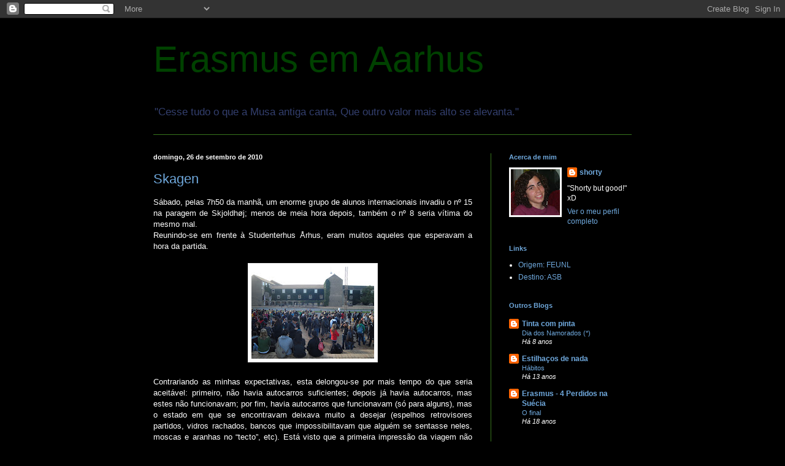

--- FILE ---
content_type: text/html; charset=UTF-8
request_url: https://erasmusemaarhus.blogspot.com/2010/09/
body_size: 25854
content:
<!DOCTYPE html>
<html class='v2' dir='ltr' lang='pt-PT'>
<head>
<link href='https://www.blogger.com/static/v1/widgets/335934321-css_bundle_v2.css' rel='stylesheet' type='text/css'/>
<meta content='width=1100' name='viewport'/>
<meta content='text/html; charset=UTF-8' http-equiv='Content-Type'/>
<meta content='blogger' name='generator'/>
<link href='https://erasmusemaarhus.blogspot.com/favicon.ico' rel='icon' type='image/x-icon'/>
<link href='http://erasmusemaarhus.blogspot.com/2010/09/' rel='canonical'/>
<link rel="alternate" type="application/atom+xml" title="Erasmus em Aarhus - Atom" href="https://erasmusemaarhus.blogspot.com/feeds/posts/default" />
<link rel="alternate" type="application/rss+xml" title="Erasmus em Aarhus - RSS" href="https://erasmusemaarhus.blogspot.com/feeds/posts/default?alt=rss" />
<link rel="service.post" type="application/atom+xml" title="Erasmus em Aarhus - Atom" href="https://www.blogger.com/feeds/9014550582177933399/posts/default" />
<!--Can't find substitution for tag [blog.ieCssRetrofitLinks]-->
<meta content='http://erasmusemaarhus.blogspot.com/2010/09/' property='og:url'/>
<meta content='Erasmus em Aarhus' property='og:title'/>
<meta content='&quot;Cesse tudo o que a Musa antiga canta,
Que outro valor mais alto se alevanta.&quot;' property='og:description'/>
<title>Erasmus em Aarhus: setembro 2010</title>
<style id='page-skin-1' type='text/css'><!--
/*
-----------------------------------------------
Blogger Template Style
Name:     Simple
Designer: Blogger
URL:      www.blogger.com
----------------------------------------------- */
/* Content
----------------------------------------------- */
body {
font: normal normal 12px 'Trebuchet MS', Trebuchet, sans-serif;;
color: #ffffff;
background: #000000 none no-repeat scroll center center;
padding: 0 40px 40px 40px;
}
html body .region-inner {
min-width: 0;
max-width: 100%;
width: auto;
}
h2 {
font-size: 22px;
}
a:link {
text-decoration:none;
color: #6fa8dc;
}
a:visited {
text-decoration:none;
color: #333f6e;
}
a:hover {
text-decoration:underline;
color: #3243ff;
}
.body-fauxcolumn-outer .fauxcolumn-inner {
background: transparent none repeat scroll top left;
_background-image: none;
}
.body-fauxcolumn-outer .cap-top {
position: absolute;
z-index: 1;
height: 400px;
width: 100%;
}
.body-fauxcolumn-outer .cap-top .cap-left {
width: 100%;
background: transparent none repeat-x scroll top left;
_background-image: none;
}
.content-outer {
-moz-box-shadow: 0 0 40px rgba(0, 0, 0, .15);
-webkit-box-shadow: 0 0 5px rgba(0, 0, 0, .15);
-goog-ms-box-shadow: 0 0 10px #333333;
box-shadow: 0 0 40px rgba(0, 0, 0, .15);
margin-bottom: 1px;
}
.content-inner {
padding: 10px 10px;
}
.content-inner {
background-color: #000000;
}
/* Header
----------------------------------------------- */
.header-outer {
background: transparent none repeat-x scroll 0 -400px;
_background-image: none;
}
.Header h1 {
font: normal normal 60px 'Trebuchet MS', Trebuchet, sans-serif;;
color: #004100;
text-shadow: -1px -1px 1px rgba(0, 0, 0, .2);
}
.Header h1 a {
color: #004100;
}
.Header .description {
font-size: 140%;
color: #333f6e;
}
.header-inner .Header .titlewrapper {
padding: 22px 30px;
}
.header-inner .Header .descriptionwrapper {
padding: 0 30px;
}
/* Tabs
----------------------------------------------- */
.tabs-inner .section:first-child {
border-top: 1px solid #38761d;
}
.tabs-inner .section:first-child ul {
margin-top: -1px;
border-top: 1px solid #38761d;
border-left: 0 solid #38761d;
border-right: 0 solid #38761d;
}
.tabs-inner .widget ul {
background: #f5f5f5 url(https://resources.blogblog.com/blogblog/data/1kt/simple/gradients_light.png) repeat-x scroll 0 -800px;
_background-image: none;
border-bottom: 1px solid #38761d;
margin-top: 0;
margin-left: -30px;
margin-right: -30px;
}
.tabs-inner .widget li a {
display: inline-block;
padding: .6em 1em;
font: normal normal 14px Verdana, Geneva, sans-serif;;
color: #999999;
border-left: 1px solid #000000;
border-right: 1px solid #38761d;
}
.tabs-inner .widget li:first-child a {
border-left: none;
}
.tabs-inner .widget li.selected a, .tabs-inner .widget li a:hover {
color: #000000;
background-color: #eeeeee;
text-decoration: none;
}
/* Columns
----------------------------------------------- */
.main-outer {
border-top: 0 solid #38761d;
}
.fauxcolumn-left-outer .fauxcolumn-inner {
border-right: 1px solid #38761d;
}
.fauxcolumn-right-outer .fauxcolumn-inner {
border-left: 1px solid #38761d;
}
/* Headings
----------------------------------------------- */
div.widget > h2,
div.widget h2.title {
margin: 0 0 1em 0;
font: normal bold 11px 'Trebuchet MS', Trebuchet, sans-serif;;
color: #6fa8dc;
}
/* Widgets
----------------------------------------------- */
.widget .zippy {
color: #999999;
text-shadow: 2px 2px 1px rgba(0, 0, 0, .1);
}
.widget .popular-posts ul {
list-style: none;
}
/* Posts
----------------------------------------------- */
h2.date-header {
font: normal bold 11px Arial, Tahoma, Helvetica, FreeSans, sans-serif;
}
.date-header span {
background-color: transparent;
color: #ffffff;
padding: inherit;
letter-spacing: inherit;
margin: inherit;
}
.main-inner {
padding-top: 30px;
padding-bottom: 30px;
}
.main-inner .column-center-inner {
padding: 0 15px;
}
.main-inner .column-center-inner .section {
margin: 0 15px;
}
.post {
margin: 0 0 25px 0;
}
h3.post-title, .comments h4 {
font: normal normal 22px Verdana, Geneva, sans-serif;;
margin: .75em 0 0;
}
.post-body {
font-size: 110%;
line-height: 1.4;
position: relative;
}
.post-body img, .post-body .tr-caption-container, .Profile img, .Image img,
.BlogList .item-thumbnail img {
padding: 2px;
background: #ffffff;
border: 1px solid #eeeeee;
-moz-box-shadow: 1px 1px 5px rgba(0, 0, 0, .1);
-webkit-box-shadow: 1px 1px 5px rgba(0, 0, 0, .1);
box-shadow: 1px 1px 5px rgba(0, 0, 0, .1);
}
.post-body img, .post-body .tr-caption-container {
padding: 5px;
}
.post-body .tr-caption-container {
color: #222222;
}
.post-body .tr-caption-container img {
padding: 0;
background: transparent;
border: none;
-moz-box-shadow: 0 0 0 rgba(0, 0, 0, .1);
-webkit-box-shadow: 0 0 0 rgba(0, 0, 0, .1);
box-shadow: 0 0 0 rgba(0, 0, 0, .1);
}
.post-header {
margin: 0 0 1.5em;
line-height: 1.6;
font-size: 90%;
}
.post-footer {
margin: 20px -2px 0;
padding: 5px 10px;
color: #666666;
background-color: #000000;
border-bottom: 1px solid #000000;
line-height: 1.6;
font-size: 90%;
}
#comments .comment-author {
padding-top: 1.5em;
border-top: 1px solid #38761d;
background-position: 0 1.5em;
}
#comments .comment-author:first-child {
padding-top: 0;
border-top: none;
}
.avatar-image-container {
margin: .2em 0 0;
}
#comments .avatar-image-container img {
border: 1px solid #eeeeee;
}
/* Comments
----------------------------------------------- */
.comments .comments-content .icon.blog-author {
background-repeat: no-repeat;
background-image: url([data-uri]);
}
.comments .comments-content .loadmore a {
border-top: 1px solid #999999;
border-bottom: 1px solid #999999;
}
.comments .comment-thread.inline-thread {
background-color: #000000;
}
.comments .continue {
border-top: 2px solid #999999;
}
/* Accents
---------------------------------------------- */
.section-columns td.columns-cell {
border-left: 1px solid #38761d;
}
.blog-pager {
background: transparent none no-repeat scroll top center;
}
.blog-pager-older-link, .home-link,
.blog-pager-newer-link {
background-color: #000000;
padding: 5px;
}
.footer-outer {
border-top: 0 dashed #bbbbbb;
}
/* Mobile
----------------------------------------------- */
body.mobile  {
background-size: auto;
}
.mobile .body-fauxcolumn-outer {
background: transparent none repeat scroll top left;
}
.mobile .body-fauxcolumn-outer .cap-top {
background-size: 100% auto;
}
.mobile .content-outer {
-webkit-box-shadow: 0 0 3px rgba(0, 0, 0, .15);
box-shadow: 0 0 3px rgba(0, 0, 0, .15);
}
.mobile .tabs-inner .widget ul {
margin-left: 0;
margin-right: 0;
}
.mobile .post {
margin: 0;
}
.mobile .main-inner .column-center-inner .section {
margin: 0;
}
.mobile .date-header span {
padding: 0.1em 10px;
margin: 0 -10px;
}
.mobile h3.post-title {
margin: 0;
}
.mobile .blog-pager {
background: transparent none no-repeat scroll top center;
}
.mobile .footer-outer {
border-top: none;
}
.mobile .main-inner, .mobile .footer-inner {
background-color: #000000;
}
.mobile-index-contents {
color: #ffffff;
}
.mobile-link-button {
background-color: #6fa8dc;
}
.mobile-link-button a:link, .mobile-link-button a:visited {
color: #ffffff;
}
.mobile .tabs-inner .section:first-child {
border-top: none;
}
.mobile .tabs-inner .PageList .widget-content {
background-color: #eeeeee;
color: #000000;
border-top: 1px solid #38761d;
border-bottom: 1px solid #38761d;
}
.mobile .tabs-inner .PageList .widget-content .pagelist-arrow {
border-left: 1px solid #38761d;
}

--></style>
<style id='template-skin-1' type='text/css'><!--
body {
min-width: 860px;
}
.content-outer, .content-fauxcolumn-outer, .region-inner {
min-width: 860px;
max-width: 860px;
_width: 860px;
}
.main-inner .columns {
padding-left: 0px;
padding-right: 260px;
}
.main-inner .fauxcolumn-center-outer {
left: 0px;
right: 260px;
/* IE6 does not respect left and right together */
_width: expression(this.parentNode.offsetWidth -
parseInt("0px") -
parseInt("260px") + 'px');
}
.main-inner .fauxcolumn-left-outer {
width: 0px;
}
.main-inner .fauxcolumn-right-outer {
width: 260px;
}
.main-inner .column-left-outer {
width: 0px;
right: 100%;
margin-left: -0px;
}
.main-inner .column-right-outer {
width: 260px;
margin-right: -260px;
}
#layout {
min-width: 0;
}
#layout .content-outer {
min-width: 0;
width: 800px;
}
#layout .region-inner {
min-width: 0;
width: auto;
}
body#layout div.add_widget {
padding: 8px;
}
body#layout div.add_widget a {
margin-left: 32px;
}
--></style>
<link href='https://www.blogger.com/dyn-css/authorization.css?targetBlogID=9014550582177933399&amp;zx=bbf4c412-197f-40bf-8e59-153cef16912d' media='none' onload='if(media!=&#39;all&#39;)media=&#39;all&#39;' rel='stylesheet'/><noscript><link href='https://www.blogger.com/dyn-css/authorization.css?targetBlogID=9014550582177933399&amp;zx=bbf4c412-197f-40bf-8e59-153cef16912d' rel='stylesheet'/></noscript>
<meta name='google-adsense-platform-account' content='ca-host-pub-1556223355139109'/>
<meta name='google-adsense-platform-domain' content='blogspot.com'/>

</head>
<body class='loading variant-pale'>
<div class='navbar section' id='navbar' name='Navbar'><div class='widget Navbar' data-version='1' id='Navbar1'><script type="text/javascript">
    function setAttributeOnload(object, attribute, val) {
      if(window.addEventListener) {
        window.addEventListener('load',
          function(){ object[attribute] = val; }, false);
      } else {
        window.attachEvent('onload', function(){ object[attribute] = val; });
      }
    }
  </script>
<div id="navbar-iframe-container"></div>
<script type="text/javascript" src="https://apis.google.com/js/platform.js"></script>
<script type="text/javascript">
      gapi.load("gapi.iframes:gapi.iframes.style.bubble", function() {
        if (gapi.iframes && gapi.iframes.getContext) {
          gapi.iframes.getContext().openChild({
              url: 'https://www.blogger.com/navbar/9014550582177933399?origin\x3dhttps://erasmusemaarhus.blogspot.com',
              where: document.getElementById("navbar-iframe-container"),
              id: "navbar-iframe"
          });
        }
      });
    </script><script type="text/javascript">
(function() {
var script = document.createElement('script');
script.type = 'text/javascript';
script.src = '//pagead2.googlesyndication.com/pagead/js/google_top_exp.js';
var head = document.getElementsByTagName('head')[0];
if (head) {
head.appendChild(script);
}})();
</script>
</div></div>
<div class='body-fauxcolumns'>
<div class='fauxcolumn-outer body-fauxcolumn-outer'>
<div class='cap-top'>
<div class='cap-left'></div>
<div class='cap-right'></div>
</div>
<div class='fauxborder-left'>
<div class='fauxborder-right'></div>
<div class='fauxcolumn-inner'>
</div>
</div>
<div class='cap-bottom'>
<div class='cap-left'></div>
<div class='cap-right'></div>
</div>
</div>
</div>
<div class='content'>
<div class='content-fauxcolumns'>
<div class='fauxcolumn-outer content-fauxcolumn-outer'>
<div class='cap-top'>
<div class='cap-left'></div>
<div class='cap-right'></div>
</div>
<div class='fauxborder-left'>
<div class='fauxborder-right'></div>
<div class='fauxcolumn-inner'>
</div>
</div>
<div class='cap-bottom'>
<div class='cap-left'></div>
<div class='cap-right'></div>
</div>
</div>
</div>
<div class='content-outer'>
<div class='content-cap-top cap-top'>
<div class='cap-left'></div>
<div class='cap-right'></div>
</div>
<div class='fauxborder-left content-fauxborder-left'>
<div class='fauxborder-right content-fauxborder-right'></div>
<div class='content-inner'>
<header>
<div class='header-outer'>
<div class='header-cap-top cap-top'>
<div class='cap-left'></div>
<div class='cap-right'></div>
</div>
<div class='fauxborder-left header-fauxborder-left'>
<div class='fauxborder-right header-fauxborder-right'></div>
<div class='region-inner header-inner'>
<div class='header section' id='header' name='Cabeçalho'><div class='widget Header' data-version='1' id='Header1'>
<div id='header-inner'>
<div class='titlewrapper'>
<h1 class='title'>
<a href='https://erasmusemaarhus.blogspot.com/'>
Erasmus em Aarhus
</a>
</h1>
</div>
<div class='descriptionwrapper'>
<p class='description'><span>"Cesse tudo o que a Musa antiga canta,
Que outro valor mais alto se alevanta."</span></p>
</div>
</div>
</div></div>
</div>
</div>
<div class='header-cap-bottom cap-bottom'>
<div class='cap-left'></div>
<div class='cap-right'></div>
</div>
</div>
</header>
<div class='tabs-outer'>
<div class='tabs-cap-top cap-top'>
<div class='cap-left'></div>
<div class='cap-right'></div>
</div>
<div class='fauxborder-left tabs-fauxborder-left'>
<div class='fauxborder-right tabs-fauxborder-right'></div>
<div class='region-inner tabs-inner'>
<div class='tabs no-items section' id='crosscol' name='Entre colunas'></div>
<div class='tabs no-items section' id='crosscol-overflow' name='Cross-Column 2'></div>
</div>
</div>
<div class='tabs-cap-bottom cap-bottom'>
<div class='cap-left'></div>
<div class='cap-right'></div>
</div>
</div>
<div class='main-outer'>
<div class='main-cap-top cap-top'>
<div class='cap-left'></div>
<div class='cap-right'></div>
</div>
<div class='fauxborder-left main-fauxborder-left'>
<div class='fauxborder-right main-fauxborder-right'></div>
<div class='region-inner main-inner'>
<div class='columns fauxcolumns'>
<div class='fauxcolumn-outer fauxcolumn-center-outer'>
<div class='cap-top'>
<div class='cap-left'></div>
<div class='cap-right'></div>
</div>
<div class='fauxborder-left'>
<div class='fauxborder-right'></div>
<div class='fauxcolumn-inner'>
</div>
</div>
<div class='cap-bottom'>
<div class='cap-left'></div>
<div class='cap-right'></div>
</div>
</div>
<div class='fauxcolumn-outer fauxcolumn-left-outer'>
<div class='cap-top'>
<div class='cap-left'></div>
<div class='cap-right'></div>
</div>
<div class='fauxborder-left'>
<div class='fauxborder-right'></div>
<div class='fauxcolumn-inner'>
</div>
</div>
<div class='cap-bottom'>
<div class='cap-left'></div>
<div class='cap-right'></div>
</div>
</div>
<div class='fauxcolumn-outer fauxcolumn-right-outer'>
<div class='cap-top'>
<div class='cap-left'></div>
<div class='cap-right'></div>
</div>
<div class='fauxborder-left'>
<div class='fauxborder-right'></div>
<div class='fauxcolumn-inner'>
</div>
</div>
<div class='cap-bottom'>
<div class='cap-left'></div>
<div class='cap-right'></div>
</div>
</div>
<!-- corrects IE6 width calculation -->
<div class='columns-inner'>
<div class='column-center-outer'>
<div class='column-center-inner'>
<div class='main section' id='main' name='Principal'><div class='widget Blog' data-version='1' id='Blog1'>
<div class='blog-posts hfeed'>

          <div class="date-outer">
        
<h2 class='date-header'><span>domingo, 26 de setembro de 2010</span></h2>

          <div class="date-posts">
        
<div class='post-outer'>
<div class='post hentry uncustomized-post-template' itemprop='blogPost' itemscope='itemscope' itemtype='http://schema.org/BlogPosting'>
<meta content='https://blogger.googleusercontent.com/img/b/R29vZ2xl/AVvXsEhIEIvBw08Lq9piMMZBOGw7zuCRymi72invLYZ_SxAg9Tk-s9WQdJoY7HPwmQOCwf6QqyncvElr8KnfvisNGPzwSCTndpouAtyxDucSJDnY-xW2zwTYlTuzBovFdsR9YG85O2zjzjdMnGPz/s200/DSC07013.JPG' itemprop='image_url'/>
<meta content='9014550582177933399' itemprop='blogId'/>
<meta content='6817432062206566073' itemprop='postId'/>
<a name='6817432062206566073'></a>
<h3 class='post-title entry-title' itemprop='name'>
<a href='https://erasmusemaarhus.blogspot.com/2010/09/skagen.html'>Skagen</a>
</h3>
<div class='post-header'>
<div class='post-header-line-1'></div>
</div>
<div class='post-body entry-content' id='post-body-6817432062206566073' itemprop='description articleBody'>
<div class="MsoNoSpacing" style="text-align: justify;">Sábado, pelas 7h50 da manhã, um enorme grupo de alunos internacionais invadiu o nº 15 na paragem de Skjoldhøj; menos de meia hora depois, também o nº 8 seria vítima do mesmo mal.</div><div class="MsoNoSpacing" style="text-align: justify;">Reunindo-se em frente à Studenterhus Århus, eram muitos aqueles que esperavam a hora da partida.</div><div class="MsoNoSpacing" style="text-align: justify;"><br />
</div><div class="separator" style="clear: both; text-align: center;"><a href="https://blogger.googleusercontent.com/img/b/R29vZ2xl/AVvXsEhIEIvBw08Lq9piMMZBOGw7zuCRymi72invLYZ_SxAg9Tk-s9WQdJoY7HPwmQOCwf6QqyncvElr8KnfvisNGPzwSCTndpouAtyxDucSJDnY-xW2zwTYlTuzBovFdsR9YG85O2zjzjdMnGPz/s1600/DSC07013.JPG" imageanchor="1" style="margin-left: 1em; margin-right: 1em;"><img border="0" height="150" src="https://blogger.googleusercontent.com/img/b/R29vZ2xl/AVvXsEhIEIvBw08Lq9piMMZBOGw7zuCRymi72invLYZ_SxAg9Tk-s9WQdJoY7HPwmQOCwf6QqyncvElr8KnfvisNGPzwSCTndpouAtyxDucSJDnY-xW2zwTYlTuzBovFdsR9YG85O2zjzjdMnGPz/s200/DSC07013.JPG" width="200" /></a></div><div class="MsoNoSpacing" style="text-align: justify;"></div><div class="MsoNoSpacing" style="text-align: justify;"><br />
</div><div style="text-align: justify;">Contrariando as minhas expectativas, esta delongou-se por mais tempo do que seria aceitável: primeiro, não havia autocarros suficientes; depois já havia autocarros, mas estes não funcionavam; por fim, havia autocarros que funcionavam (só para alguns), mas o estado em que se encontravam deixava muito a desejar (espelhos retrovisores partidos, vidros rachados, bancos que impossibilitavam que alguém se sentasse neles, moscas e aranhas no &#8220;tecto&#8221;, etc). Está visto que a primeira impressão da viagem não era a melhor&#8230;</div><div class="MsoNoSpacing" style="text-align: justify;"><br />
</div><div class="separator" style="clear: both; text-align: center;"><a href="https://blogger.googleusercontent.com/img/b/R29vZ2xl/AVvXsEgM7yIj_6nwXFva6sjPUZcYBw9juycakL3LhxgiBL8eqR_sJ-s70ydxTE8F1d_bgNALCeQp6ikW4bkQGUBEkM-un4ZP1rli_d6vVWlwUPSqd1-tLIvnVyFxH-eGXgvwAq2j-AIHWyrOifV6/s1600/DSC07014+(2).jpg" imageanchor="1" style="margin-left: 1em; margin-right: 1em;"><img border="0" height="165" src="https://blogger.googleusercontent.com/img/b/R29vZ2xl/AVvXsEgM7yIj_6nwXFva6sjPUZcYBw9juycakL3LhxgiBL8eqR_sJ-s70ydxTE8F1d_bgNALCeQp6ikW4bkQGUBEkM-un4ZP1rli_d6vVWlwUPSqd1-tLIvnVyFxH-eGXgvwAq2j-AIHWyrOifV6/s200/DSC07014+(2).jpg" width="200" /></a></div><div class="MsoNoSpacing" style="text-align: justify;"><br />
</div><div class="MsoNoSpacing" style="text-align: justify;">Problemas resolvidos, lá nos fizemos ao caminho para três horas (bastante desconfortáveis) de viagem &#8211; o outro grupo teve que esperar mais hora e meia para ter direito a autocarros tão bons como os nossos.</div><div class="MsoNoSpacing" style="text-align: justify;"><br />
</div><div class="MsoNoSpacing" style="text-align: justify;">Ao chegarmos a Skagen à hora de almoço fomos deixados à nossa responsabilidade por duas horas e meia. Durante este tempo pudemos ver o Museu de Arte de Skagen (conselho: não visitem este museu depois de passarem pelo ARoS&#8230;), almoçar, arranjar tempo para comprar postais e doçaria tradicional, visitar a cidade, tirar fotos e recuperar energias com um café/chocolate quente (não interessa se ainda estamos em Setembro; em Skagen, basicamente, já é inverno&#8230;).</div><div class="MsoNoSpacing" style="text-align: justify;"><br />
</div><div class="separator" style="clear: both; text-align: center;"><a href="https://blogger.googleusercontent.com/img/b/R29vZ2xl/AVvXsEi3HyHyoDB80AKEY71yh2A5r5yQ9LNTpeKHrVp1798ORVZgVzE7SreYHyV8yLwYirRLMU5GmGMoqCAuJ5YceLe5LmEC7MzUwlTgl-5drD7Gc0AaF8aedMAWdB8I5X8djvLoA6RIgClmXg-s/s1600/DSC07046.JPG" imageanchor="1" style="clear: right; float: right; margin-bottom: 1em; margin-left: 1em;"><img border="0" height="150" src="https://blogger.googleusercontent.com/img/b/R29vZ2xl/AVvXsEi3HyHyoDB80AKEY71yh2A5r5yQ9LNTpeKHrVp1798ORVZgVzE7SreYHyV8yLwYirRLMU5GmGMoqCAuJ5YceLe5LmEC7MzUwlTgl-5drD7Gc0AaF8aedMAWdB8I5X8djvLoA6RIgClmXg-s/s200/DSC07046.JPG" width="200" /></a><a href="https://blogger.googleusercontent.com/img/b/R29vZ2xl/AVvXsEiZ0mRq45zWnSNoVhxmHpRa_tZw0OCyGXdvkIRgp8ikizOS0tvpDkI05W7-vVuvmDade1-WUo9WICA8VG7GjZwzDCXdcuvW-p3TeAUS2Vr6z-nWtNQNYYn5ail9EmM2j28KA7jc_OieyB4p/s1600/DSC07020+(2).jpg" imageanchor="1" style="clear: left; float: left; margin-bottom: 1em; margin-right: 1em;"><img border="0" height="145" src="https://blogger.googleusercontent.com/img/b/R29vZ2xl/AVvXsEiZ0mRq45zWnSNoVhxmHpRa_tZw0OCyGXdvkIRgp8ikizOS0tvpDkI05W7-vVuvmDade1-WUo9WICA8VG7GjZwzDCXdcuvW-p3TeAUS2Vr6z-nWtNQNYYn5ail9EmM2j28KA7jc_OieyB4p/s200/DSC07020+(2).jpg" width="200" /></a></div><div class="MsoNoSpacing" style="text-align: justify;"><br />
</div><br />
<div class="MsoNoSpacing" style="text-align: justify;"><br />
</div><div class="MsoNoSpacing" style="text-align: justify;"><br />
</div><div class="MsoNoSpacing" style="text-align: justify;"><br />
</div><div class="MsoNoSpacing" style="text-align: justify;"><br />
</div><div class="MsoNoSpacing" style="text-align: justify;"><br />
</div><div class="MsoNoSpacing" style="text-align: justify;"><br />
</div><div class="MsoNoSpacing" style="text-align: justify;"><br />
</div><div class="MsoNoSpacing" style="text-align: justify;"><br />
</div><div class="MsoNoSpacing" style="text-align: justify;"><a href="https://blogger.googleusercontent.com/img/b/R29vZ2xl/AVvXsEiTYhpmoDnvCgbY5H3J3Os5ZoqMEHwmilX9yzKUrg6ZHarN9tAFLHhqujZkVOQv2V2rJhJMVAiFej0JMigU3gJgGSmc3ucRPEah2_bh4tfXF9yKegbIzrjoBJ1J8HYVgRXMMmO3r9oNjmsu/s1600/DSC07062+(2).jpg" imageanchor="1" style="clear: right; float: right; margin-bottom: 1em; margin-left: 1em;"><img border="0" height="200" src="https://blogger.googleusercontent.com/img/b/R29vZ2xl/AVvXsEiTYhpmoDnvCgbY5H3J3Os5ZoqMEHwmilX9yzKUrg6ZHarN9tAFLHhqujZkVOQv2V2rJhJMVAiFej0JMigU3gJgGSmc3ucRPEah2_bh4tfXF9yKegbIzrjoBJ1J8HYVgRXMMmO3r9oNjmsu/s200/DSC07062+(2).jpg" width="155" /></a></div><div class="MsoNoSpacing" style="text-align: justify;"><br />
</div><div class="MsoNoSpacing" style="text-align: justify;"><a href="https://blogger.googleusercontent.com/img/b/R29vZ2xl/AVvXsEj7EfpQ6yHE99Xp29M1BWJMHEo1sgZAitOo2mfXZDNhbLU1s-ikFvK_QNzRpfCMft8HpgaUOeym2NTz-JK5RJBehUr2_XroaJmE_fgq18VAwucOKEs9utlPbrxJJEZIT7H5v6zlgv_QfUrs/s1600/DSC07055+(2).jpg" imageanchor="1" style="clear: left; float: left; margin-bottom: 1em; margin-right: 1em;"><img border="0" height="130" src="https://blogger.googleusercontent.com/img/b/R29vZ2xl/AVvXsEj7EfpQ6yHE99Xp29M1BWJMHEo1sgZAitOo2mfXZDNhbLU1s-ikFvK_QNzRpfCMft8HpgaUOeym2NTz-JK5RJBehUr2_XroaJmE_fgq18VAwucOKEs9utlPbrxJJEZIT7H5v6zlgv_QfUrs/s200/DSC07055+(2).jpg" width="200" /></a></div><br />
<div class="MsoNoSpacing" style="text-align: justify;"><br />
</div><div class="MsoNoSpacing" style="text-align: justify;"><br />
</div><div class="MsoNoSpacing" style="text-align: justify;"><br />
</div><div class="MsoNoSpacing" style="text-align: justify;"><br />
</div><div class="MsoNoSpacing" style="text-align: justify;"><br />
</div><div class="MsoNoSpacing" style="text-align: justify;"><br />
</div><div class="MsoNoSpacing" style="text-align: justify;"><br />
</div><div class="MsoNoSpacing" style="text-align: justify;"><br />
</div><div class="MsoNoSpacing" style="text-align: justify;"><br />
</div><div class="MsoNoSpacing" style="text-align: justify;"><br />
</div><div class="MsoNoSpacing" style="text-align: justify;"><br />
</div><div class="MsoNoSpacing" style="text-align: justify;">De seguida dirigimo-nos a Grenen, local onde o Mar do Norte e o Mar Báltico se encontram. Para além de possibilitar o convívio e de deixar tirar imensas fotografias, este sítio também me deu uma totalmente nova noção de &#8220;vento&#8221; &#8211; sim, a Gândara é ventosa, os terrenos da FEUNL são ventosos, Århus é uma cidade ventosa, mas Grenen ultrapassa tudo isto (junto).</div><div class="MsoNoSpacing" style="text-align: justify;"><br />
</div><div class="separator" style="clear: both; text-align: center;"><a href="https://blogger.googleusercontent.com/img/b/R29vZ2xl/AVvXsEjBtt1UyMapNRP2madoxCxSnWJJm6ToQXX0ySh_W4KbWCwSGcG-jNUibMSeu_6VUBw5OCcxd7LbQ9j3j8IECEPkmAyX8wZ_nk-1oXjLocoucJZ9vgcpkENK8aG5TS5zG5jcAboUODzOlsnr/s1600/DSC07123+(2).jpg" imageanchor="1" style="margin-left: 1em; margin-right: 1em;"><img border="0" height="197" src="https://blogger.googleusercontent.com/img/b/R29vZ2xl/AVvXsEjBtt1UyMapNRP2madoxCxSnWJJm6ToQXX0ySh_W4KbWCwSGcG-jNUibMSeu_6VUBw5OCcxd7LbQ9j3j8IECEPkmAyX8wZ_nk-1oXjLocoucJZ9vgcpkENK8aG5TS5zG5jcAboUODzOlsnr/s320/DSC07123+(2).jpg" width="320" /></a></div><div class="MsoNoSpacing" style="text-align: justify;"><br />
</div><div class="MsoNoSpacing" style="text-align: justify;">Posto isto foi altura de visitar Råbjerg Mile, o único deserto da Dinamarca. Apesar de nos deixarem uma hora e meia sozinhos no meio do nada, este tempo não foi suficiente para descobrirmos a tão famosa Igreja praticamente coberta de areia (sim, eu também sou da opinião que por esta altura ela já está totalmente atulhada de areia e que, no fundo, acabámos por andar em cima dela o tempo todo&#8230;). Ir até tão longe e voltar sem cumprir o objectivo não estava nos planos; mas, como tuga que é tuga sabe improvisar, tudo se resolveu da melhor maneira&#8230;</div><div class="MsoNoSpacing" style="text-align: justify;"><br />
</div><div class="separator" style="clear: both; text-align: center;"><a href="https://blogger.googleusercontent.com/img/b/R29vZ2xl/AVvXsEhoEcEoaIS1W_U1HQkzVt8QzXW1bJDOTpsfFqrtdyh65miMm-3hhxgZoMoPxWCD_vGBlrqqjEal_l8QtwDwYvVjrZSvwNQeHyBUUrY6R6rxb9hJDgHd6HZ62VRFPOCaZE8D0XrJ7mO91k6H/s1600/DSC07154.JPG" imageanchor="1" style="clear: left; float: left; margin-bottom: 1em; margin-right: 1em;"><img border="0" height="150" src="https://blogger.googleusercontent.com/img/b/R29vZ2xl/AVvXsEhoEcEoaIS1W_U1HQkzVt8QzXW1bJDOTpsfFqrtdyh65miMm-3hhxgZoMoPxWCD_vGBlrqqjEal_l8QtwDwYvVjrZSvwNQeHyBUUrY6R6rxb9hJDgHd6HZ62VRFPOCaZE8D0XrJ7mO91k6H/s200/DSC07154.JPG" width="200" /></a><a href="https://blogger.googleusercontent.com/img/b/R29vZ2xl/AVvXsEhnqf-S2TqBXFasdDA7o6grIWis2iubAUUmBnjaYlYL5ikcAxOR2xGec6QgTzD11BdiVWYnGeCMRyoweDyBpNrMkkFva70xW9i8Ydbm3fUTBaR3ms3cygT2DHDNIeEUHFWd8d5e7fQ927ry/s1600/DSC07160.JPG" imageanchor="1" style="clear: right; float: right; margin-bottom: 1em; margin-left: 1em;"><img border="0" height="150" src="https://blogger.googleusercontent.com/img/b/R29vZ2xl/AVvXsEhnqf-S2TqBXFasdDA7o6grIWis2iubAUUmBnjaYlYL5ikcAxOR2xGec6QgTzD11BdiVWYnGeCMRyoweDyBpNrMkkFva70xW9i8Ydbm3fUTBaR3ms3cygT2DHDNIeEUHFWd8d5e7fQ927ry/s200/DSC07160.JPG" width="200" /></a></div><br />
<br />
<div class="separator" style="clear: both; text-align: center;"><a href="https://blogger.googleusercontent.com/img/b/R29vZ2xl/AVvXsEj2ErNbAmj3oGCb6fdKgXMp-tCG-snIWKYci93f1GKh36vCqgtg_a-aRitXh0tMpm81iMscX1XWJeHf5E4HWZhhLmM_rPdijFAhl_pG7yH8ZJaMlTJNGNZAIc_NVT3tF-5H008W89OyKz5U/s1600/DSC07173.JPG" imageanchor="1" style="clear: right; float: right; margin-bottom: 1em; margin-left: 1em;"><img border="0" height="150" src="https://blogger.googleusercontent.com/img/b/R29vZ2xl/AVvXsEj2ErNbAmj3oGCb6fdKgXMp-tCG-snIWKYci93f1GKh36vCqgtg_a-aRitXh0tMpm81iMscX1XWJeHf5E4HWZhhLmM_rPdijFAhl_pG7yH8ZJaMlTJNGNZAIc_NVT3tF-5H008W89OyKz5U/s200/DSC07173.JPG" width="200" /></a><a href="https://blogger.googleusercontent.com/img/b/R29vZ2xl/AVvXsEh1z6Kbmw_MEjJ6sJFM9LWTnLd8gdXuJ1OYpT1842iGoMnWQt07phWRPgVO7CWS5kgp4TzYsENZcXAHpN9t1FgkNIBNY80I1_S_Db_ZngsgvJRPggKBDysTXqi4cDyHsweOnEIsLqWUQLmt/s1600/DSC07162+(2).jpg" imageanchor="1" style="clear: left; float: left; margin-bottom: 1em; margin-right: 1em;"><img border="0" height="150" src="https://blogger.googleusercontent.com/img/b/R29vZ2xl/AVvXsEh1z6Kbmw_MEjJ6sJFM9LWTnLd8gdXuJ1OYpT1842iGoMnWQt07phWRPgVO7CWS5kgp4TzYsENZcXAHpN9t1FgkNIBNY80I1_S_Db_ZngsgvJRPggKBDysTXqi4cDyHsweOnEIsLqWUQLmt/s200/DSC07162+(2).jpg" width="200" /></a></div><br />
<br />
<br />
<div class="MsoNoSpacing" style="text-align: justify;"><br />
</div><div class="MsoNoSpacing" style="text-align: justify;"><br />
</div><div class="MsoNoSpacing" style="text-align: justify;"><br />
</div><div class="MsoNoSpacing" style="text-align: justify;"><br />
</div><div class="MsoNoSpacing" style="text-align: justify;"><br />
</div><div class="MsoNoSpacing" style="text-align: justify;"><br />
</div><div class="MsoNoSpacing" style="text-align: justify;"><br />
</div><div class="MsoNoSpacing" style="text-align: justify;">Por fim, lá voltámos ao autocarro para mais três horas de viagem. Com a noite a cair juntamente com a temperatura, o regresso foi ainda mais desconfortável do que a partida. Não é de estranhar, portanto, que a primeira coisa a fazer ao chegar à Studenterhus Århus tenha sido pedir uma bebida quente.&nbsp;</div><div class="MsoNoSpacing" style="text-align: justify;"><br />
</div><div class="separator" style="clear: both; text-align: center;"><a href="https://blogger.googleusercontent.com/img/b/R29vZ2xl/AVvXsEhumECnajPoamQXuOtAyJxjRziKY9AAwNVQkJY_YRPKZDpDfmUSvN50Ftn3w-2AWUOpBJm8X_NrJgNrfQwyZ2lkcNB_g86aEYyEq2LdC069HwU8ERQZjlAUXQn7FdfpnMykRoUrNeQAjSNl/s1600/DSC07180.JPG" imageanchor="1" style="clear: left; float: left; margin-bottom: 1em; margin-right: 1em;"><img border="0" height="150" src="https://blogger.googleusercontent.com/img/b/R29vZ2xl/AVvXsEhumECnajPoamQXuOtAyJxjRziKY9AAwNVQkJY_YRPKZDpDfmUSvN50Ftn3w-2AWUOpBJm8X_NrJgNrfQwyZ2lkcNB_g86aEYyEq2LdC069HwU8ERQZjlAUXQn7FdfpnMykRoUrNeQAjSNl/s200/DSC07180.JPG" width="200" /></a><a href="https://blogger.googleusercontent.com/img/b/R29vZ2xl/AVvXsEgrEfHniVKzYZUs8kcgRQm0FAfxmCUExrky4WKdrQU-5ASGNBZFlYT7Hruwys1ynuk-AlSVT-V4eSF0N0FRrTV_VaXawrfw626NiJH98EThqfHHPU09q9iejM2ruvYQgorzjaQKPiupo0q7/s1600/DSC07182.JPG" imageanchor="1" style="clear: right; float: right; margin-bottom: 1em; margin-left: 1em;"><img border="0" height="150" src="https://blogger.googleusercontent.com/img/b/R29vZ2xl/AVvXsEgrEfHniVKzYZUs8kcgRQm0FAfxmCUExrky4WKdrQU-5ASGNBZFlYT7Hruwys1ynuk-AlSVT-V4eSF0N0FRrTV_VaXawrfw626NiJH98EThqfHHPU09q9iejM2ruvYQgorzjaQKPiupo0q7/s200/DSC07182.JPG" width="200" /></a></div><br />
<div class="MsoNoSpacing" style="text-align: justify;"><br />
</div><div class="MsoNoSpacing" style="text-align: justify;"><br />
</div><div class="MsoNoSpacing" style="text-align: justify;"><br />
</div><div class="MsoNoSpacing" style="text-align: justify;"><br />
</div><div class="MsoNoSpacing" style="text-align: justify;"><br />
</div><div class="MsoNoSpacing" style="text-align: justify;"><br />
</div><div class="MsoNoSpacing" style="text-align: justify;"><br />
</div><div class="MsoNoSpacing" style="text-align: justify;"><br />
</div><div class="MsoNoSpacing" style="text-align: justify;"><br />
</div><div class="MsoNoSpacing" style="text-align: justify;">Depois de aquecer, descansar por uns minutos e ignorar o New Bees Festival no andar de cima, foi então altura de seguir para o quentinho da residência, passar os olhos pela TV e relaxar enquanto se pronunciavam as falas do Senhor dos Anéis em simultâneo com os actores&#8230;</div>
<div style='clear: both;'></div>
</div>
<div class='post-footer'>
<div class='post-footer-line post-footer-line-1'>
<span class='post-author vcard'>
Publicada por
<span class='fn' itemprop='author' itemscope='itemscope' itemtype='http://schema.org/Person'>
<meta content='https://www.blogger.com/profile/11802438420343845372' itemprop='url'/>
<a class='g-profile' href='https://www.blogger.com/profile/11802438420343845372' rel='author' title='author profile'>
<span itemprop='name'>shorty</span>
</a>
</span>
</span>
<span class='post-timestamp'>
à(s)
<meta content='http://erasmusemaarhus.blogspot.com/2010/09/skagen.html' itemprop='url'/>
<a class='timestamp-link' href='https://erasmusemaarhus.blogspot.com/2010/09/skagen.html' rel='bookmark' title='permanent link'><abbr class='published' itemprop='datePublished' title='2010-09-26T16:18:00+02:00'>16:18</abbr></a>
</span>
<span class='post-comment-link'>
<a class='comment-link' href='https://www.blogger.com/comment/fullpage/post/9014550582177933399/6817432062206566073' onclick=''>
3 comentários:
  </a>
</span>
<span class='post-icons'>
<span class='item-control blog-admin pid-1660250488'>
<a href='https://www.blogger.com/post-edit.g?blogID=9014550582177933399&postID=6817432062206566073&from=pencil' title='Editar mensagem'>
<img alt='' class='icon-action' height='18' src='https://resources.blogblog.com/img/icon18_edit_allbkg.gif' width='18'/>
</a>
</span>
</span>
<div class='post-share-buttons goog-inline-block'>
<a class='goog-inline-block share-button sb-email' href='https://www.blogger.com/share-post.g?blogID=9014550582177933399&postID=6817432062206566073&target=email' target='_blank' title='Enviar a mensagem por email'><span class='share-button-link-text'>Enviar a mensagem por email</span></a><a class='goog-inline-block share-button sb-blog' href='https://www.blogger.com/share-post.g?blogID=9014550582177933399&postID=6817432062206566073&target=blog' onclick='window.open(this.href, "_blank", "height=270,width=475"); return false;' target='_blank' title='Dê a sua opinião!'><span class='share-button-link-text'>Dê a sua opinião!</span></a><a class='goog-inline-block share-button sb-twitter' href='https://www.blogger.com/share-post.g?blogID=9014550582177933399&postID=6817432062206566073&target=twitter' target='_blank' title='Partilhar no X'><span class='share-button-link-text'>Partilhar no X</span></a><a class='goog-inline-block share-button sb-facebook' href='https://www.blogger.com/share-post.g?blogID=9014550582177933399&postID=6817432062206566073&target=facebook' onclick='window.open(this.href, "_blank", "height=430,width=640"); return false;' target='_blank' title='Partilhar no Facebook'><span class='share-button-link-text'>Partilhar no Facebook</span></a><a class='goog-inline-block share-button sb-pinterest' href='https://www.blogger.com/share-post.g?blogID=9014550582177933399&postID=6817432062206566073&target=pinterest' target='_blank' title='Partilhar no Pinterest'><span class='share-button-link-text'>Partilhar no Pinterest</span></a>
</div>
</div>
<div class='post-footer-line post-footer-line-2'>
<span class='post-labels'>
</span>
</div>
<div class='post-footer-line post-footer-line-3'>
<span class='post-location'>
</span>
</div>
</div>
</div>
</div>

          </div></div>
        

          <div class="date-outer">
        
<h2 class='date-header'><span>sexta-feira, 24 de setembro de 2010</span></h2>

          <div class="date-posts">
        
<div class='post-outer'>
<div class='post hentry uncustomized-post-template' itemprop='blogPost' itemscope='itemscope' itemtype='http://schema.org/BlogPosting'>
<meta content='https://blogger.googleusercontent.com/img/b/R29vZ2xl/AVvXsEip9ZJvFw3ufjF3S7noQaGdy2tOn9fwgOJMGJfD8MYfbmrN3qCH53Y8v5eb-MKC7HTEeOqCCGXdMGaQ9CdM1MJmhtq8aNKlBcL1RuEurWSxp19CM3uk-lxE6R3kOZNf9aRAulK2wSZPingH/s200/DSC06991.JPG' itemprop='image_url'/>
<meta content='9014550582177933399' itemprop='blogId'/>
<meta content='9063929228972571207' itemprop='postId'/>
<a name='9063929228972571207'></a>
<h3 class='post-title entry-title' itemprop='name'>
<a href='https://erasmusemaarhus.blogspot.com/2010/09/momentos.html'>Momentos</a>
</h3>
<div class='post-header'>
<div class='post-header-line-1'></div>
</div>
<div class='post-body entry-content' id='post-body-9063929228972571207' itemprop='description articleBody'>
<div class="MsoNoSpacing" style="text-align: justify;">Mais uma semana praticamente passada. Por esta altura, já se torna difícil deslumbrar novidades em cada esquina: o tempo já se tornou familiar (chuva, sol, chuva, sol, chuva), as pausas a meio das aulas já não despertam interesse (nem energia), o trabalho já se começa a acumular (ao contrário da vontade de lhe pegar), as saídas já se tornam banais e não incluem toneladas de fotos, e, naturalmente, a preguiça e o cansaço são constantes.</div><div class="MsoNoSpacing" style="text-align: justify;"><br />
</div><div class="MsoNoSpacing" style="text-align: justify;">Momentos marcantes da semana (pelas mais variadas razões):</div><div class="MsoNoSpacing" style="text-align: justify;">- Ida aos Correios na segunda-feira para levantar uma encomenda e regresso atribulado (demorado) à residência &#8211; mesmo em condições adversas (chuva, percurso de autocarro errado, chuva, ruas desérticas, chuva, caminhos desconhecidos, chuva), o meu sentido de orientação é bastante apurado e não me deixa ficar mal);</div><div class="MsoNoSpacing" style="text-align: justify;">- Noite de Quiz no Waxies, um pub irlandês situado no centro da cidade &#8211; não ganhámos o Quiz, fomos vítimas de trafulhice e respondemos da mesma forma, ganhámos (ganhei) uma bebida grátis, brincámos (brinquei) com a palhinha-flor e a vela da nossa mesa (hygge) e passámos um bom bocado;</div><div class="MsoNoSpacing" style="text-align: justify;"><br />
</div><div class="separator" style="clear: both; text-align: center;"><a href="https://blogger.googleusercontent.com/img/b/R29vZ2xl/AVvXsEip9ZJvFw3ufjF3S7noQaGdy2tOn9fwgOJMGJfD8MYfbmrN3qCH53Y8v5eb-MKC7HTEeOqCCGXdMGaQ9CdM1MJmhtq8aNKlBcL1RuEurWSxp19CM3uk-lxE6R3kOZNf9aRAulK2wSZPingH/s1600/DSC06991.JPG" imageanchor="1" style="clear: left; float: left; margin-bottom: 1em; margin-right: 1em;"><img border="0" height="150" src="https://blogger.googleusercontent.com/img/b/R29vZ2xl/AVvXsEip9ZJvFw3ufjF3S7noQaGdy2tOn9fwgOJMGJfD8MYfbmrN3qCH53Y8v5eb-MKC7HTEeOqCCGXdMGaQ9CdM1MJmhtq8aNKlBcL1RuEurWSxp19CM3uk-lxE6R3kOZNf9aRAulK2wSZPingH/s200/DSC06991.JPG" width="200" /></a><a href="https://blogger.googleusercontent.com/img/b/R29vZ2xl/AVvXsEiUtzPxoOOAICVzbpdaSz8LMTK59Gp6PyqSBCjFRPT0a0lN6T7npht2UDGQwLIiGwvnm9srHvs5m8yzWgMRuWIKvXFrC7GCCM2f9qbNqEy0EjGIrMzefTQD97NQ1kyQnY7kSif4cgALl23x/s1600/2+(2).jpg" imageanchor="1" style="clear: right; float: right; margin-bottom: 1em; margin-left: 1em;"><img border="0" height="145" src="https://blogger.googleusercontent.com/img/b/R29vZ2xl/AVvXsEiUtzPxoOOAICVzbpdaSz8LMTK59Gp6PyqSBCjFRPT0a0lN6T7npht2UDGQwLIiGwvnm9srHvs5m8yzWgMRuWIKvXFrC7GCCM2f9qbNqEy0EjGIrMzefTQD97NQ1kyQnY7kSif4cgALl23x/s200/2+(2).jpg" width="200" /></a></div><br />
<br />
<div class="MsoNoSpacing" style="text-align: justify;"><br />
</div><div class="MsoNoSpacing" style="text-align: justify;"><br />
</div><div class="MsoNoSpacing" style="text-align: justify;"><br />
</div><div class="MsoNoSpacing" style="text-align: justify;"><br />
</div><div class="MsoNoSpacing" style="text-align: justify;"><br />
</div><div class="MsoNoSpacing" style="text-align: justify;"><br />
</div><div class="MsoNoSpacing" style="text-align: justify;"><br />
</div><div class="MsoNoSpacing" style="text-align: justify;"><br />
</div><div class="MsoNoSpacing" style="text-align: justify;">- Qualquer altura em que se viu &#8220;How I Met Your Mother&#8221; / &#8220;Friends&#8221; / &#8220;Glee&#8221; ou uma outra série na televisão;<br />
- Conversas e frases deixadas a meio...</div><div class="MsoNoSpacing" style="text-align: justify;"><br />
</div><div class="MsoNoSpacing" style="text-align: justify;">Potenciais momentos marcantes:</div><div class="MsoNoSpacing" style="text-align: justify;">- Viagem a Skagen no sábado (acordar cedo, apanhar frio, andar de autocarro, ver o ponto onde dois mares se juntam, visitar um museu de arte, o único deserto dinamarquês e uma igreja praticamente coberta de areia, regressar e ter entrada gratuita no New Bees Festival);</div><div class="MsoNoSpacing" style="text-align: justify;">- Aniversário do Ruka no domingo, para o qual fui, finalmente, convidada &#8211; não é que possa ir, mas um convite fica sempre bem... :p<br />
<br />
<br />
(Porque é que o tempo passa tão depressa?...)</div>
<div style='clear: both;'></div>
</div>
<div class='post-footer'>
<div class='post-footer-line post-footer-line-1'>
<span class='post-author vcard'>
Publicada por
<span class='fn' itemprop='author' itemscope='itemscope' itemtype='http://schema.org/Person'>
<meta content='https://www.blogger.com/profile/11802438420343845372' itemprop='url'/>
<a class='g-profile' href='https://www.blogger.com/profile/11802438420343845372' rel='author' title='author profile'>
<span itemprop='name'>shorty</span>
</a>
</span>
</span>
<span class='post-timestamp'>
à(s)
<meta content='http://erasmusemaarhus.blogspot.com/2010/09/momentos.html' itemprop='url'/>
<a class='timestamp-link' href='https://erasmusemaarhus.blogspot.com/2010/09/momentos.html' rel='bookmark' title='permanent link'><abbr class='published' itemprop='datePublished' title='2010-09-24T16:15:00+02:00'>16:15</abbr></a>
</span>
<span class='post-comment-link'>
<a class='comment-link' href='https://www.blogger.com/comment/fullpage/post/9014550582177933399/9063929228972571207' onclick=''>
6 comentários:
  </a>
</span>
<span class='post-icons'>
<span class='item-control blog-admin pid-1660250488'>
<a href='https://www.blogger.com/post-edit.g?blogID=9014550582177933399&postID=9063929228972571207&from=pencil' title='Editar mensagem'>
<img alt='' class='icon-action' height='18' src='https://resources.blogblog.com/img/icon18_edit_allbkg.gif' width='18'/>
</a>
</span>
</span>
<div class='post-share-buttons goog-inline-block'>
<a class='goog-inline-block share-button sb-email' href='https://www.blogger.com/share-post.g?blogID=9014550582177933399&postID=9063929228972571207&target=email' target='_blank' title='Enviar a mensagem por email'><span class='share-button-link-text'>Enviar a mensagem por email</span></a><a class='goog-inline-block share-button sb-blog' href='https://www.blogger.com/share-post.g?blogID=9014550582177933399&postID=9063929228972571207&target=blog' onclick='window.open(this.href, "_blank", "height=270,width=475"); return false;' target='_blank' title='Dê a sua opinião!'><span class='share-button-link-text'>Dê a sua opinião!</span></a><a class='goog-inline-block share-button sb-twitter' href='https://www.blogger.com/share-post.g?blogID=9014550582177933399&postID=9063929228972571207&target=twitter' target='_blank' title='Partilhar no X'><span class='share-button-link-text'>Partilhar no X</span></a><a class='goog-inline-block share-button sb-facebook' href='https://www.blogger.com/share-post.g?blogID=9014550582177933399&postID=9063929228972571207&target=facebook' onclick='window.open(this.href, "_blank", "height=430,width=640"); return false;' target='_blank' title='Partilhar no Facebook'><span class='share-button-link-text'>Partilhar no Facebook</span></a><a class='goog-inline-block share-button sb-pinterest' href='https://www.blogger.com/share-post.g?blogID=9014550582177933399&postID=9063929228972571207&target=pinterest' target='_blank' title='Partilhar no Pinterest'><span class='share-button-link-text'>Partilhar no Pinterest</span></a>
</div>
</div>
<div class='post-footer-line post-footer-line-2'>
<span class='post-labels'>
</span>
</div>
<div class='post-footer-line post-footer-line-3'>
<span class='post-location'>
</span>
</div>
</div>
</div>
</div>

          </div></div>
        

          <div class="date-outer">
        
<h2 class='date-header'><span>sexta-feira, 17 de setembro de 2010</span></h2>

          <div class="date-posts">
        
<div class='post-outer'>
<div class='post hentry uncustomized-post-template' itemprop='blogPost' itemscope='itemscope' itemtype='http://schema.org/BlogPosting'>
<meta content='https://blogger.googleusercontent.com/img/b/R29vZ2xl/AVvXsEgNXwUoHCFtdI6tsic-mSs7h9pWHSIVguACICdwf9yNEFjtUB7inVr2GEvMh6dmOZclJ5aSrMWySYp7zj7eMfzdej-dcIGbNR7pc9CxIzBSVdA2SEdEKu_qy4EQTvynlRBDu0-Of0lCLFwe/s320/DSC05931.JPG' itemprop='image_url'/>
<meta content='9014550582177933399' itemprop='blogId'/>
<meta content='3467748607883752733' itemprop='postId'/>
<a name='3467748607883752733'></a>
<h3 class='post-title entry-title' itemprop='name'>
<a href='https://erasmusemaarhus.blogspot.com/2010/09/primeiro-mes.html'>Primeiro mês</a>
</h3>
<div class='post-header'>
<div class='post-header-line-1'></div>
</div>
<div class='post-body entry-content' id='post-body-3467748607883752733' itemprop='description articleBody'>
<div class="MsoNoSpacing" style="text-align: justify;">Faz hoje um mês que parti. Ou, vendo as coisas por outro prisma, faz hoje um mês que cheguei.</div><div class="MsoNoSpacing" style="text-align: justify;"><br />
</div><div class="MsoNoSpacing" style="text-align: justify;">As primeiras impressões &#8211; verde, chuva, caro &#8211; revelaram-se incompletas &#8211; muito verde, muita chuva, muito caro. Lá fora, as paisagens são bonitas, os animais enormes, os transportes pontuais, as pausas repetitivas, as horas de trabalho reduzidas (já a produtividade&#8230;), o tempo instável. E as pessoas? De dia, conservadoras e reservadas, à noite, alegres e extrovertidas (à falta de melhor termo); na residência, as nacionalidades são muitas (portuguesa, americana, búlgara, romena, dinamarquesa, alemã, polaca e francesa), os costumes divergentes, os ritmos variados, as festas e os convívios frequentes.</div><div class="MsoNoSpacing" style="text-align: justify;">Se eu podia ter ficado em Portugal? Podia, mas não era a mesma coisa&#8230;</div><div class="MsoNoSpacing" style="text-align: justify;"><br />
</div><div class="separator" style="clear: both; text-align: center;"><a href="https://blogger.googleusercontent.com/img/b/R29vZ2xl/AVvXsEgNXwUoHCFtdI6tsic-mSs7h9pWHSIVguACICdwf9yNEFjtUB7inVr2GEvMh6dmOZclJ5aSrMWySYp7zj7eMfzdej-dcIGbNR7pc9CxIzBSVdA2SEdEKu_qy4EQTvynlRBDu0-Of0lCLFwe/s1600/DSC05931.JPG" imageanchor="1" style="margin-left: 1em; margin-right: 1em;"><img border="0" src="https://blogger.googleusercontent.com/img/b/R29vZ2xl/AVvXsEgNXwUoHCFtdI6tsic-mSs7h9pWHSIVguACICdwf9yNEFjtUB7inVr2GEvMh6dmOZclJ5aSrMWySYp7zj7eMfzdej-dcIGbNR7pc9CxIzBSVdA2SEdEKu_qy4EQTvynlRBDu0-Of0lCLFwe/s320/DSC05931.JPG" /></a></div><div class="MsoNoSpacing" style="text-align: justify;"><br />
</div>
<div style='clear: both;'></div>
</div>
<div class='post-footer'>
<div class='post-footer-line post-footer-line-1'>
<span class='post-author vcard'>
Publicada por
<span class='fn' itemprop='author' itemscope='itemscope' itemtype='http://schema.org/Person'>
<meta content='https://www.blogger.com/profile/11802438420343845372' itemprop='url'/>
<a class='g-profile' href='https://www.blogger.com/profile/11802438420343845372' rel='author' title='author profile'>
<span itemprop='name'>shorty</span>
</a>
</span>
</span>
<span class='post-timestamp'>
à(s)
<meta content='http://erasmusemaarhus.blogspot.com/2010/09/primeiro-mes.html' itemprop='url'/>
<a class='timestamp-link' href='https://erasmusemaarhus.blogspot.com/2010/09/primeiro-mes.html' rel='bookmark' title='permanent link'><abbr class='published' itemprop='datePublished' title='2010-09-17T13:24:00+02:00'>13:24</abbr></a>
</span>
<span class='post-comment-link'>
<a class='comment-link' href='https://www.blogger.com/comment/fullpage/post/9014550582177933399/3467748607883752733' onclick=''>
4 comentários:
  </a>
</span>
<span class='post-icons'>
<span class='item-control blog-admin pid-1660250488'>
<a href='https://www.blogger.com/post-edit.g?blogID=9014550582177933399&postID=3467748607883752733&from=pencil' title='Editar mensagem'>
<img alt='' class='icon-action' height='18' src='https://resources.blogblog.com/img/icon18_edit_allbkg.gif' width='18'/>
</a>
</span>
</span>
<div class='post-share-buttons goog-inline-block'>
<a class='goog-inline-block share-button sb-email' href='https://www.blogger.com/share-post.g?blogID=9014550582177933399&postID=3467748607883752733&target=email' target='_blank' title='Enviar a mensagem por email'><span class='share-button-link-text'>Enviar a mensagem por email</span></a><a class='goog-inline-block share-button sb-blog' href='https://www.blogger.com/share-post.g?blogID=9014550582177933399&postID=3467748607883752733&target=blog' onclick='window.open(this.href, "_blank", "height=270,width=475"); return false;' target='_blank' title='Dê a sua opinião!'><span class='share-button-link-text'>Dê a sua opinião!</span></a><a class='goog-inline-block share-button sb-twitter' href='https://www.blogger.com/share-post.g?blogID=9014550582177933399&postID=3467748607883752733&target=twitter' target='_blank' title='Partilhar no X'><span class='share-button-link-text'>Partilhar no X</span></a><a class='goog-inline-block share-button sb-facebook' href='https://www.blogger.com/share-post.g?blogID=9014550582177933399&postID=3467748607883752733&target=facebook' onclick='window.open(this.href, "_blank", "height=430,width=640"); return false;' target='_blank' title='Partilhar no Facebook'><span class='share-button-link-text'>Partilhar no Facebook</span></a><a class='goog-inline-block share-button sb-pinterest' href='https://www.blogger.com/share-post.g?blogID=9014550582177933399&postID=3467748607883752733&target=pinterest' target='_blank' title='Partilhar no Pinterest'><span class='share-button-link-text'>Partilhar no Pinterest</span></a>
</div>
</div>
<div class='post-footer-line post-footer-line-2'>
<span class='post-labels'>
</span>
</div>
<div class='post-footer-line post-footer-line-3'>
<span class='post-location'>
</span>
</div>
</div>
</div>
</div>

          </div></div>
        

          <div class="date-outer">
        
<h2 class='date-header'><span>segunda-feira, 13 de setembro de 2010</span></h2>

          <div class="date-posts">
        
<div class='post-outer'>
<div class='post hentry uncustomized-post-template' itemprop='blogPost' itemscope='itemscope' itemtype='http://schema.org/BlogPosting'>
<meta content='9014550582177933399' itemprop='blogId'/>
<meta content='7728721315978769530' itemprop='postId'/>
<a name='7728721315978769530'></a>
<h3 class='post-title entry-title' itemprop='name'>
<a href='https://erasmusemaarhus.blogspot.com/2010/09/primeiras-impressoes.html'>Primeiras impressões</a>
</h3>
<div class='post-header'>
<div class='post-header-line-1'></div>
</div>
<div class='post-body entry-content' id='post-body-7728721315978769530' itemprop='description articleBody'>
<div class="MsoNoSpacing" style="text-align: justify;">Muito resumidamente, foi assim que se passaram as primeiras semanas na Dinamarca&#8230;</div><div class="separator" style="clear: both; text-align: justify;"><br />
</div><div class="separator" style="clear: both; text-align: center;"><br />
</div><div style="text-align: center;"><embed allowfullscreen="true" allowscriptaccess="always" height="240" src="//www.facebook.com/v/1628735842475" type="application/x-shockwave-flash" width="320"></embed></div>
<div style='clear: both;'></div>
</div>
<div class='post-footer'>
<div class='post-footer-line post-footer-line-1'>
<span class='post-author vcard'>
Publicada por
<span class='fn' itemprop='author' itemscope='itemscope' itemtype='http://schema.org/Person'>
<meta content='https://www.blogger.com/profile/11802438420343845372' itemprop='url'/>
<a class='g-profile' href='https://www.blogger.com/profile/11802438420343845372' rel='author' title='author profile'>
<span itemprop='name'>shorty</span>
</a>
</span>
</span>
<span class='post-timestamp'>
à(s)
<meta content='http://erasmusemaarhus.blogspot.com/2010/09/primeiras-impressoes.html' itemprop='url'/>
<a class='timestamp-link' href='https://erasmusemaarhus.blogspot.com/2010/09/primeiras-impressoes.html' rel='bookmark' title='permanent link'><abbr class='published' itemprop='datePublished' title='2010-09-13T14:11:00+02:00'>14:11</abbr></a>
</span>
<span class='post-comment-link'>
<a class='comment-link' href='https://www.blogger.com/comment/fullpage/post/9014550582177933399/7728721315978769530' onclick=''>
1 comentário:
  </a>
</span>
<span class='post-icons'>
<span class='item-control blog-admin pid-1660250488'>
<a href='https://www.blogger.com/post-edit.g?blogID=9014550582177933399&postID=7728721315978769530&from=pencil' title='Editar mensagem'>
<img alt='' class='icon-action' height='18' src='https://resources.blogblog.com/img/icon18_edit_allbkg.gif' width='18'/>
</a>
</span>
</span>
<div class='post-share-buttons goog-inline-block'>
<a class='goog-inline-block share-button sb-email' href='https://www.blogger.com/share-post.g?blogID=9014550582177933399&postID=7728721315978769530&target=email' target='_blank' title='Enviar a mensagem por email'><span class='share-button-link-text'>Enviar a mensagem por email</span></a><a class='goog-inline-block share-button sb-blog' href='https://www.blogger.com/share-post.g?blogID=9014550582177933399&postID=7728721315978769530&target=blog' onclick='window.open(this.href, "_blank", "height=270,width=475"); return false;' target='_blank' title='Dê a sua opinião!'><span class='share-button-link-text'>Dê a sua opinião!</span></a><a class='goog-inline-block share-button sb-twitter' href='https://www.blogger.com/share-post.g?blogID=9014550582177933399&postID=7728721315978769530&target=twitter' target='_blank' title='Partilhar no X'><span class='share-button-link-text'>Partilhar no X</span></a><a class='goog-inline-block share-button sb-facebook' href='https://www.blogger.com/share-post.g?blogID=9014550582177933399&postID=7728721315978769530&target=facebook' onclick='window.open(this.href, "_blank", "height=430,width=640"); return false;' target='_blank' title='Partilhar no Facebook'><span class='share-button-link-text'>Partilhar no Facebook</span></a><a class='goog-inline-block share-button sb-pinterest' href='https://www.blogger.com/share-post.g?blogID=9014550582177933399&postID=7728721315978769530&target=pinterest' target='_blank' title='Partilhar no Pinterest'><span class='share-button-link-text'>Partilhar no Pinterest</span></a>
</div>
</div>
<div class='post-footer-line post-footer-line-2'>
<span class='post-labels'>
</span>
</div>
<div class='post-footer-line post-footer-line-3'>
<span class='post-location'>
</span>
</div>
</div>
</div>
</div>

          </div></div>
        

          <div class="date-outer">
        
<h2 class='date-header'><span>domingo, 12 de setembro de 2010</span></h2>

          <div class="date-posts">
        
<div class='post-outer'>
<div class='post hentry uncustomized-post-template' itemprop='blogPost' itemscope='itemscope' itemtype='http://schema.org/BlogPosting'>
<meta content='https://blogger.googleusercontent.com/img/b/R29vZ2xl/AVvXsEioFctTBu5Rc8dsTpCuuzxvIaL_6tZmDAM8xiH1tBZXMMkHSbM27_du5DczRefawN0LD2sFh0qk4jqFlfPJe6iaoVRDQFld7UaFT1yxkQ0iGYvpsqpFLz6h4AMQAg5ZsLDdDPAtTWa4K0Pf/s320/DSC05951.JPG' itemprop='image_url'/>
<meta content='9014550582177933399' itemprop='blogId'/>
<meta content='1071982339766287506' itemprop='postId'/>
<a name='1071982339766287506'></a>
<h3 class='post-title entry-title' itemprop='name'>
<a href='https://erasmusemaarhus.blogspot.com/2010/09/indecisoes.html'>Nice weather</a>
</h3>
<div class='post-header'>
<div class='post-header-line-1'></div>
</div>
<div class='post-body entry-content' id='post-body-1071982339766287506' itemprop='description articleBody'>
<div class="MsoNoSpacing" style="text-align: justify;">08h30</div><div class="MsoNoSpacing" style="text-align: justify;">Não precisar de despertador para acordar a horas é, sem dúvida, agradável. Mas, como em tudo na vida, há limites. Acordar às 8h17 da manhã, num DOMINGO, é demasiado extremista. Como &#8211; como é que os dinamarqueses conseguem dormir sem estores nas janelas?!</div><div class="MsoNoSpacing" style="text-align: justify;"><br />
</div><div class="MsoNoSpacing" style="text-align: justify;"><br />
</div><div class="MsoNoSpacing" style="text-align: justify;">10h00</div><div class="MsoNoSpacing" style="text-align: justify;">Depois de três dias de alto teor desportivo a nível individual chegou a hora de combinar uma disputa internacional. Portugueses, búlgaros, italianos, mexicanos e holandeses. Convites feitos; tudo a postos. Só falta mesmo saber se o tempo vai colaborar&#8230;</div><div class="MsoNoSpacing" style="text-align: justify;"><br />
</div><div class="MsoNoSpacing" style="text-align: justify;"><br />
</div><div class="MsoNoSpacing" style="text-align: justify;">13h00</div><div class="MsoNoSpacing" style="text-align: justify;">Em Aarhus é assim: tão depressa está &#8220;bom tempo&#8221;, como de repente começa a chover torrencialmente&#8230; Vejo céu &#8220;azul&#8221; ao longe. Será que o tempo se vai compor?</div><div class="MsoNoSpacing" style="text-align: justify;"><br />
</div><div class="MsoNoSpacing" style="text-align: justify;"><br />
</div><div class="MsoNoSpacing" style="text-align: justify;">14h45</div><div class="MsoNoSpacing" style="text-align: justify;">Céu azul. Sol. Os passarinhos cantam&#8230;</div><div class="MsoNoSpacing" style="text-align: justify;"><br />
</div><div class="MsoNoSpacing" style="text-align: justify;"><br />
</div><div class="MsoNoSpacing" style="text-align: justify;">16h19 &#8211; 17h55</div><div class="MsoNoSpacing" style="text-align: justify;">Depois de <i style="mso-bidi-font-style: normal;">escolher</i> uma das quatro tabelas possíveis (um meio campo ocupado com carros, outro meio campo cheio de poças de água, outra metade muito próxima do campo de futebol onde havia jogo e uma outra que, enfim, tirando o piso, até escapava&#8230;), deu-se início ao aquecimento.</div><div class="MsoNoSpacing" style="text-align: justify;">Ao fim de uns minutos os jogadores foram começando a chegar. Naturalmente, em termos de atletas em campo, Portugal ganhou com uma forte representação (3 tugas); em relação aos resultados, posso dizer que não envergonhei o país.</div><div class="MsoNoSpacing" style="text-align: justify;"><span lang="EN-US">[Player of the game: Tixa Penicheiro]<o:p></o:p></span></div><div class="MsoNoSpacing" style="text-align: justify;"><br />
</div><div class="MsoNoSpacing" style="text-align: justify;"><br />
</div><div class="MsoNoSpacing" style="text-align: justify;">18h30</div><div class="MsoNoSpacing" style="text-align: justify;">Chuva torrencial em Aarhus. Começa a ser altura de petiscar qualquer coisa e ganhar lugar na &#8220;bancada central&#8221; para a final masculina de basket entre a Turquia e os EUA.</div><div class="MsoNoSpacing" style="text-align: justify;">[Como eu gosto do sofá da sala depois de um looongo dia de trabalho&#8230;]</div><div class="MsoNoSpacing" style="text-align: justify;"><br />
</div><div class="MsoNoSpacing" style="text-align: justify;"><br />
</div><div class="separator" style="clear: both; text-align: center;"><a href="https://blogger.googleusercontent.com/img/b/R29vZ2xl/AVvXsEioFctTBu5Rc8dsTpCuuzxvIaL_6tZmDAM8xiH1tBZXMMkHSbM27_du5DczRefawN0LD2sFh0qk4jqFlfPJe6iaoVRDQFld7UaFT1yxkQ0iGYvpsqpFLz6h4AMQAg5ZsLDdDPAtTWa4K0Pf/s1600/DSC05951.JPG" imageanchor="1" style="margin-left: 1em; margin-right: 1em;"><img border="0" src="https://blogger.googleusercontent.com/img/b/R29vZ2xl/AVvXsEioFctTBu5Rc8dsTpCuuzxvIaL_6tZmDAM8xiH1tBZXMMkHSbM27_du5DczRefawN0LD2sFh0qk4jqFlfPJe6iaoVRDQFld7UaFT1yxkQ0iGYvpsqpFLz6h4AMQAg5ZsLDdDPAtTWa4K0Pf/s320/DSC05951.JPG" /></a></div>
<div style='clear: both;'></div>
</div>
<div class='post-footer'>
<div class='post-footer-line post-footer-line-1'>
<span class='post-author vcard'>
Publicada por
<span class='fn' itemprop='author' itemscope='itemscope' itemtype='http://schema.org/Person'>
<meta content='https://www.blogger.com/profile/11802438420343845372' itemprop='url'/>
<a class='g-profile' href='https://www.blogger.com/profile/11802438420343845372' rel='author' title='author profile'>
<span itemprop='name'>shorty</span>
</a>
</span>
</span>
<span class='post-timestamp'>
à(s)
<meta content='http://erasmusemaarhus.blogspot.com/2010/09/indecisoes.html' itemprop='url'/>
<a class='timestamp-link' href='https://erasmusemaarhus.blogspot.com/2010/09/indecisoes.html' rel='bookmark' title='permanent link'><abbr class='published' itemprop='datePublished' title='2010-09-12T18:46:00+02:00'>18:46</abbr></a>
</span>
<span class='post-comment-link'>
<a class='comment-link' href='https://www.blogger.com/comment/fullpage/post/9014550582177933399/1071982339766287506' onclick=''>
6 comentários:
  </a>
</span>
<span class='post-icons'>
<span class='item-control blog-admin pid-1660250488'>
<a href='https://www.blogger.com/post-edit.g?blogID=9014550582177933399&postID=1071982339766287506&from=pencil' title='Editar mensagem'>
<img alt='' class='icon-action' height='18' src='https://resources.blogblog.com/img/icon18_edit_allbkg.gif' width='18'/>
</a>
</span>
</span>
<div class='post-share-buttons goog-inline-block'>
<a class='goog-inline-block share-button sb-email' href='https://www.blogger.com/share-post.g?blogID=9014550582177933399&postID=1071982339766287506&target=email' target='_blank' title='Enviar a mensagem por email'><span class='share-button-link-text'>Enviar a mensagem por email</span></a><a class='goog-inline-block share-button sb-blog' href='https://www.blogger.com/share-post.g?blogID=9014550582177933399&postID=1071982339766287506&target=blog' onclick='window.open(this.href, "_blank", "height=270,width=475"); return false;' target='_blank' title='Dê a sua opinião!'><span class='share-button-link-text'>Dê a sua opinião!</span></a><a class='goog-inline-block share-button sb-twitter' href='https://www.blogger.com/share-post.g?blogID=9014550582177933399&postID=1071982339766287506&target=twitter' target='_blank' title='Partilhar no X'><span class='share-button-link-text'>Partilhar no X</span></a><a class='goog-inline-block share-button sb-facebook' href='https://www.blogger.com/share-post.g?blogID=9014550582177933399&postID=1071982339766287506&target=facebook' onclick='window.open(this.href, "_blank", "height=430,width=640"); return false;' target='_blank' title='Partilhar no Facebook'><span class='share-button-link-text'>Partilhar no Facebook</span></a><a class='goog-inline-block share-button sb-pinterest' href='https://www.blogger.com/share-post.g?blogID=9014550582177933399&postID=1071982339766287506&target=pinterest' target='_blank' title='Partilhar no Pinterest'><span class='share-button-link-text'>Partilhar no Pinterest</span></a>
</div>
</div>
<div class='post-footer-line post-footer-line-2'>
<span class='post-labels'>
</span>
</div>
<div class='post-footer-line post-footer-line-3'>
<span class='post-location'>
</span>
</div>
</div>
</div>
</div>

          </div></div>
        

          <div class="date-outer">
        
<h2 class='date-header'><span>quinta-feira, 9 de setembro de 2010</span></h2>

          <div class="date-posts">
        
<div class='post-outer'>
<div class='post hentry uncustomized-post-template' itemprop='blogPost' itemscope='itemscope' itemtype='http://schema.org/BlogPosting'>
<meta content='9014550582177933399' itemprop='blogId'/>
<meta content='852828308102336343' itemprop='postId'/>
<a name='852828308102336343'></a>
<h3 class='post-title entry-title' itemprop='name'>
<a href='https://erasmusemaarhus.blogspot.com/2010/09/grand-finale.html'>Grand Finale</a>
</h3>
<div class='post-header'>
<div class='post-header-line-1'></div>
</div>
<div class='post-body entry-content' id='post-body-852828308102336343' itemprop='description articleBody'>
<div class="MsoNoSpacing" style="margin-bottom: 0px; margin-left: 0px; margin-right: 0px; margin-top: 0px; text-align: justify;">Depois de tantos dias de sol e &#8220;calor&#8221; em Aarhus, as nuvens resolveram, finalmente, dar um ar da sua graça. Ainda assim, a chuva e o vento não foram impedimento para mais uma tarde desportiva (nota: jogar basket à chuva é agradável; jogar basket de t-shirt clara, à chuva e ao vento, onde há terra, lama e relva, não é tão aconselhável &#8211; especialmente para quem tem que lavar a roupa a seguir&#8230;).</div><div class="MsoNoSpacing" style="margin-bottom: 0px; margin-left: 0px; margin-right: 0px; margin-top: 0px; text-align: justify;">No entanto, o dia é longo e quando não se tem nada para fazer, parece que o tempo se prolonga para lá do aceitável&#8230; Assim, ignorando o livro de Business Intelligence e os apontamentos de Management Science Models, hoje tive paciência e oportunidade para pegar nas filmagens da ida a Copenhaga e fazer um&nbsp;<i>clip</i>. Para não prolongar demasiado o filme, acabei por me focar apenas no espectáculo de rua a que assistimos e que nos proporcionou boas gargalhadas. Apesar de a primeira parte ter sido muito mais hilariante, só isto ficou registado em formato digital: The Grand Finale.</div><br />
<br />
<div style="text-align: center;"><object height="240" width="320"><param name="allowfullscreen" value="true" /><param name="allowscriptaccess" value="always" /><param name="movie" value="//www.facebook.com/v/1623573393417"><embed src="//www.facebook.com/v/1623573393417" type="application/x-shockwave-flash" allowscriptaccess="always" allowfullscreen="true" width="320" height="240"></embed></object></div>
<div style='clear: both;'></div>
</div>
<div class='post-footer'>
<div class='post-footer-line post-footer-line-1'>
<span class='post-author vcard'>
Publicada por
<span class='fn' itemprop='author' itemscope='itemscope' itemtype='http://schema.org/Person'>
<meta content='https://www.blogger.com/profile/11802438420343845372' itemprop='url'/>
<a class='g-profile' href='https://www.blogger.com/profile/11802438420343845372' rel='author' title='author profile'>
<span itemprop='name'>shorty</span>
</a>
</span>
</span>
<span class='post-timestamp'>
à(s)
<meta content='http://erasmusemaarhus.blogspot.com/2010/09/grand-finale.html' itemprop='url'/>
<a class='timestamp-link' href='https://erasmusemaarhus.blogspot.com/2010/09/grand-finale.html' rel='bookmark' title='permanent link'><abbr class='published' itemprop='datePublished' title='2010-09-09T23:20:00+02:00'>23:20</abbr></a>
</span>
<span class='post-comment-link'>
<a class='comment-link' href='https://www.blogger.com/comment/fullpage/post/9014550582177933399/852828308102336343' onclick=''>
1 comentário:
  </a>
</span>
<span class='post-icons'>
<span class='item-control blog-admin pid-1660250488'>
<a href='https://www.blogger.com/post-edit.g?blogID=9014550582177933399&postID=852828308102336343&from=pencil' title='Editar mensagem'>
<img alt='' class='icon-action' height='18' src='https://resources.blogblog.com/img/icon18_edit_allbkg.gif' width='18'/>
</a>
</span>
</span>
<div class='post-share-buttons goog-inline-block'>
<a class='goog-inline-block share-button sb-email' href='https://www.blogger.com/share-post.g?blogID=9014550582177933399&postID=852828308102336343&target=email' target='_blank' title='Enviar a mensagem por email'><span class='share-button-link-text'>Enviar a mensagem por email</span></a><a class='goog-inline-block share-button sb-blog' href='https://www.blogger.com/share-post.g?blogID=9014550582177933399&postID=852828308102336343&target=blog' onclick='window.open(this.href, "_blank", "height=270,width=475"); return false;' target='_blank' title='Dê a sua opinião!'><span class='share-button-link-text'>Dê a sua opinião!</span></a><a class='goog-inline-block share-button sb-twitter' href='https://www.blogger.com/share-post.g?blogID=9014550582177933399&postID=852828308102336343&target=twitter' target='_blank' title='Partilhar no X'><span class='share-button-link-text'>Partilhar no X</span></a><a class='goog-inline-block share-button sb-facebook' href='https://www.blogger.com/share-post.g?blogID=9014550582177933399&postID=852828308102336343&target=facebook' onclick='window.open(this.href, "_blank", "height=430,width=640"); return false;' target='_blank' title='Partilhar no Facebook'><span class='share-button-link-text'>Partilhar no Facebook</span></a><a class='goog-inline-block share-button sb-pinterest' href='https://www.blogger.com/share-post.g?blogID=9014550582177933399&postID=852828308102336343&target=pinterest' target='_blank' title='Partilhar no Pinterest'><span class='share-button-link-text'>Partilhar no Pinterest</span></a>
</div>
</div>
<div class='post-footer-line post-footer-line-2'>
<span class='post-labels'>
</span>
</div>
<div class='post-footer-line post-footer-line-3'>
<span class='post-location'>
</span>
</div>
</div>
</div>
</div>

          </div></div>
        

          <div class="date-outer">
        
<h2 class='date-header'><span>terça-feira, 7 de setembro de 2010</span></h2>

          <div class="date-posts">
        
<div class='post-outer'>
<div class='post hentry uncustomized-post-template' itemprop='blogPost' itemscope='itemscope' itemtype='http://schema.org/BlogPosting'>
<meta content='https://blogger.googleusercontent.com/img/b/R29vZ2xl/AVvXsEgX2jXSx-wuLTPB0eKA4DIBtGnFldH1xWgn5-NYgJPNH0mY6yL2KU5WpF-sTEeI34gyUYF7QK1wZtlMpJgBm6_d8K6mXzi8pyxCMNgUtI8kP7wXLCmWNz692dO0SuQiuebrfz4XqISTDT2q/s320/logo_feunl.jpg' itemprop='image_url'/>
<meta content='9014550582177933399' itemprop='blogId'/>
<meta content='5957527086840504110' itemprop='postId'/>
<a name='5957527086840504110'></a>
<h3 class='post-title entry-title' itemprop='name'>
<a href='https://erasmusemaarhus.blogspot.com/2010/09/asb-vs-feunl.html'>ASB vs. FEUNL</a>
</h3>
<div class='post-header'>
<div class='post-header-line-1'></div>
</div>
<div class='post-body entry-content' id='post-body-5957527086840504110' itemprop='description articleBody'>
<div class="MsoNoSpacing" style="text-align: justify;">&#8220;O despertador,</div><div class="MsoNoSpacing" style="text-align: justify;">A cara lavada,</div><div class="MsoNoSpacing" style="text-align: justify;">Perder o autocarro,</div><div class="MsoNoSpacing" style="text-align: justify;">Chegar à escola no toque de entrada&#8230;&#8221;</div><div class="MsoNoSpacing" style="text-align: justify;"><br />
</div><div class="MsoNoSpacing" style="text-align: justify;"><br />
</div><div class="MsoNoSpacing" style="text-align: justify;">Em Aarhus, apesar de, regra geral (e ao contrário do que acontece em Lisboa), as pessoas não se sentirem sardinhas em lata quando andam de autocarro, também há hora de ponta! As aulas começaram esta semana na ASB e a principal diferença que se nota é no trânsito: sair de casa com meia hora de antecedência deixou de ser suficiente para chegar a horas a qualquer lado, inclusive à faculdade, para a primeira aula do dia e do semestre (Business Intelligence, 8h00).</div><div class="MsoNoSpacing" style="text-align: justify;">Não sei se foi do sono, se do facto de ser novidade, se devido ao interesse pela matéria ou se graças à pausa de dez minutos a meio da aula (45+45 em vez dos habituais 90 minutos seguidos), mas o que é certo é que quando dei por isso, já o Mads dizia &#8220;Até para a semana!&#8221;. Na verdade, as primeiras impressões indicam que estudar na Dinamarca é bastante diferente de estudar em Portugal (ASB vs. FEUNL):</div><div class="MsoNoSpacing" style="text-align: justify;">Para já, tirando a questão dos intervalos, a primeira diferença que salta à vista é o horário: ao invés de uma mancha de tinta a preencher manhãs e tardes, o branco e o vazio sobrepõem-se e dominam os dias &#8211; isto porque aqui se pressupõe que grande parte da aprendizagem deve ser feita fora da sala de aula, individualmente (já o Pinheiro dizia para treinar &#8220;na privacidade do seu quarto&#8221;) ou em grupo;</div><div class="MsoNoSpacing" style="text-align: justify;">De seguida, em vez de grandes anfiteatros repletos de gente, para uma aula teórica basta uma sala vulgar, onde cerca de trinta alunos estão sentados em mesas de grupo;</div><div class="MsoNoSpacing" style="text-align: justify;">O quadro de giz apaga-se (e bem) com uma vulgar esponja, em vez do habitual apagador que já vejo desde os tempos do Jardim-Escola e que nem sempre produz efeito;</div><div class="MsoNoSpacing" style="text-align: justify;">Outro aspecto interessante é que os livros de estudo podem ser adquiridos na livraria da escola (durante todo o ano), o que evita perdas de tempo e grandes deslocações pela cidade.</div><div class="MsoNoSpacing" style="text-align: justify;"><br />
</div><div class="MsoNoSpacing" style="text-align: justify;">Ainda assim, apesar da dimensão desta faculdade (cerca de 8000 alunos) e da brilhante colocação nos diversos rankings internacionais (segundo o SSRN, a ASB ocupa o lugar 69 numa lista de 800 escolas de gestão), tenho que confessar que nem tudo é bom/melhor. A verdade é que já tenho saudades do &#8220;Pátio do Meio&#8221;, do A14 (querem melhor sítio para dormir?!), do &#8220;Bar da Tenda&#8221;, dos&nbsp;&#8220;sofás da Biblioteca&#8221;&nbsp;e de umas quantas caras conhecidas. :)</div><div class="MsoNoSpacing" style="text-align: justify;"><br />
</div><div class="separator" style="clear: both; text-align: center;"></div><div class="separator" style="clear: both; text-align: center;"></div><div class="separator" style="clear: both; text-align: center;"></div><div class="separator" style="clear: both; text-align: center;"><a href="https://blogger.googleusercontent.com/img/b/R29vZ2xl/AVvXsEgX2jXSx-wuLTPB0eKA4DIBtGnFldH1xWgn5-NYgJPNH0mY6yL2KU5WpF-sTEeI34gyUYF7QK1wZtlMpJgBm6_d8K6mXzi8pyxCMNgUtI8kP7wXLCmWNz692dO0SuQiuebrfz4XqISTDT2q/s1600/logo_feunl.jpg" imageanchor="1" style="margin-left: 1em; margin-right: 1em;"><img border="0" src="https://blogger.googleusercontent.com/img/b/R29vZ2xl/AVvXsEgX2jXSx-wuLTPB0eKA4DIBtGnFldH1xWgn5-NYgJPNH0mY6yL2KU5WpF-sTEeI34gyUYF7QK1wZtlMpJgBm6_d8K6mXzi8pyxCMNgUtI8kP7wXLCmWNz692dO0SuQiuebrfz4XqISTDT2q/s320/logo_feunl.jpg" /></a><a href="https://blogger.googleusercontent.com/img/b/R29vZ2xl/AVvXsEiGNpb3CZyBubhu90ZezAkBnPaKQ7hQmCHiF8StAZpguxP-HNsafxwiNsB2hszRyjGIun2PkzTZfeQNq5_qLdx4CuI-15o5n43PkFL6aWNnsrm6dbU05N9LdjbraECgwEgXRM0etgL8N0WS/s1600/logo_asb.gif" imageanchor="1" style="margin-left: 1em; margin-right: 1em;"><img border="0" src="https://blogger.googleusercontent.com/img/b/R29vZ2xl/AVvXsEiGNpb3CZyBubhu90ZezAkBnPaKQ7hQmCHiF8StAZpguxP-HNsafxwiNsB2hszRyjGIun2PkzTZfeQNq5_qLdx4CuI-15o5n43PkFL6aWNnsrm6dbU05N9LdjbraECgwEgXRM0etgL8N0WS/s320/logo_asb.gif" /></a></div><div class="MsoNoSpacing" style="text-align: justify;"><br />
</div>
<div style='clear: both;'></div>
</div>
<div class='post-footer'>
<div class='post-footer-line post-footer-line-1'>
<span class='post-author vcard'>
Publicada por
<span class='fn' itemprop='author' itemscope='itemscope' itemtype='http://schema.org/Person'>
<meta content='https://www.blogger.com/profile/11802438420343845372' itemprop='url'/>
<a class='g-profile' href='https://www.blogger.com/profile/11802438420343845372' rel='author' title='author profile'>
<span itemprop='name'>shorty</span>
</a>
</span>
</span>
<span class='post-timestamp'>
à(s)
<meta content='http://erasmusemaarhus.blogspot.com/2010/09/asb-vs-feunl.html' itemprop='url'/>
<a class='timestamp-link' href='https://erasmusemaarhus.blogspot.com/2010/09/asb-vs-feunl.html' rel='bookmark' title='permanent link'><abbr class='published' itemprop='datePublished' title='2010-09-07T21:56:00+02:00'>21:56</abbr></a>
</span>
<span class='post-comment-link'>
<a class='comment-link' href='https://www.blogger.com/comment/fullpage/post/9014550582177933399/5957527086840504110' onclick=''>
5 comentários:
  </a>
</span>
<span class='post-icons'>
<span class='item-control blog-admin pid-1660250488'>
<a href='https://www.blogger.com/post-edit.g?blogID=9014550582177933399&postID=5957527086840504110&from=pencil' title='Editar mensagem'>
<img alt='' class='icon-action' height='18' src='https://resources.blogblog.com/img/icon18_edit_allbkg.gif' width='18'/>
</a>
</span>
</span>
<div class='post-share-buttons goog-inline-block'>
<a class='goog-inline-block share-button sb-email' href='https://www.blogger.com/share-post.g?blogID=9014550582177933399&postID=5957527086840504110&target=email' target='_blank' title='Enviar a mensagem por email'><span class='share-button-link-text'>Enviar a mensagem por email</span></a><a class='goog-inline-block share-button sb-blog' href='https://www.blogger.com/share-post.g?blogID=9014550582177933399&postID=5957527086840504110&target=blog' onclick='window.open(this.href, "_blank", "height=270,width=475"); return false;' target='_blank' title='Dê a sua opinião!'><span class='share-button-link-text'>Dê a sua opinião!</span></a><a class='goog-inline-block share-button sb-twitter' href='https://www.blogger.com/share-post.g?blogID=9014550582177933399&postID=5957527086840504110&target=twitter' target='_blank' title='Partilhar no X'><span class='share-button-link-text'>Partilhar no X</span></a><a class='goog-inline-block share-button sb-facebook' href='https://www.blogger.com/share-post.g?blogID=9014550582177933399&postID=5957527086840504110&target=facebook' onclick='window.open(this.href, "_blank", "height=430,width=640"); return false;' target='_blank' title='Partilhar no Facebook'><span class='share-button-link-text'>Partilhar no Facebook</span></a><a class='goog-inline-block share-button sb-pinterest' href='https://www.blogger.com/share-post.g?blogID=9014550582177933399&postID=5957527086840504110&target=pinterest' target='_blank' title='Partilhar no Pinterest'><span class='share-button-link-text'>Partilhar no Pinterest</span></a>
</div>
</div>
<div class='post-footer-line post-footer-line-2'>
<span class='post-labels'>
</span>
</div>
<div class='post-footer-line post-footer-line-3'>
<span class='post-location'>
</span>
</div>
</div>
</div>
</div>

          </div></div>
        

          <div class="date-outer">
        
<h2 class='date-header'><span>domingo, 5 de setembro de 2010</span></h2>

          <div class="date-posts">
        
<div class='post-outer'>
<div class='post hentry uncustomized-post-template' itemprop='blogPost' itemscope='itemscope' itemtype='http://schema.org/BlogPosting'>
<meta content='https://blogger.googleusercontent.com/img/b/R29vZ2xl/AVvXsEgrRSSvP7bfPmIaVsaO_HAsUQFOX7DiZRjru4vd1o8NkOtDwPTrn1LihzoZg_ZG0bfGUphsvjjk1Lstf0uXmTsMhdyjSrjtfCkJzQYuUz7UjTRH248UuSmEb-dnsWqioDTdK-qpdw5tQqJi/s200/DSC06588+(2).jpg' itemprop='image_url'/>
<meta content='9014550582177933399' itemprop='blogId'/>
<meta content='1303623980213568933' itemprop='postId'/>
<a name='1303623980213568933'></a>
<h3 class='post-title entry-title' itemprop='name'>
<a href='https://erasmusemaarhus.blogspot.com/2010/09/copenhaga.html'>Copenhaga</a>
</h3>
<div class='post-header'>
<div class='post-header-line-1'></div>
</div>
<div class='post-body entry-content' id='post-body-1303623980213568933' itemprop='description articleBody'>
<div class="MsoNoSpacing" style="text-align: justify;">Na passada sexta-feira, dez alunos de Erasmus de quatro nacionalidades diferentes lançaram-se à aventura; como não era possível levar a cabo a ideia de uma viagem a Hamburgo, conciliaram-se vontades com vista a um objectivo comum: conquistar Copenhaga.</div><div class="MsoNoSpacing" style="text-align: justify;"><br />
</div><div class="separator" style="clear: both; text-align: center;"><a href="https://blogger.googleusercontent.com/img/b/R29vZ2xl/AVvXsEgrRSSvP7bfPmIaVsaO_HAsUQFOX7DiZRjru4vd1o8NkOtDwPTrn1LihzoZg_ZG0bfGUphsvjjk1Lstf0uXmTsMhdyjSrjtfCkJzQYuUz7UjTRH248UuSmEb-dnsWqioDTdK-qpdw5tQqJi/s1600/DSC06588+(2).jpg" imageanchor="1" style="margin-left: 1em; margin-right: 1em;"><img border="0" height="147" src="https://blogger.googleusercontent.com/img/b/R29vZ2xl/AVvXsEgrRSSvP7bfPmIaVsaO_HAsUQFOX7DiZRjru4vd1o8NkOtDwPTrn1LihzoZg_ZG0bfGUphsvjjk1Lstf0uXmTsMhdyjSrjtfCkJzQYuUz7UjTRH248UuSmEb-dnsWqioDTdK-qpdw5tQqJi/s200/DSC06588+(2).jpg" width="200" /></a></div><div class="MsoNoSpacing" style="text-align: justify;"><br />
</div><div class="MsoNoSpacing" style="text-align: justify;"><br />
</div><div class="MsoNoSpacing" style="text-align: justify;">Com os planos delineados em cima do joelho, à boa maneira portuguesa (e não só), a partida ficou agendada para as 6h45 da manhã (seguinte), já com o autocarro e os quartos reservados. Com uns mais organizados que outros e mais aptos a acordar ainda antes do nascer do sol, o grupo ficou completo na estação de autocarros de Aarhus.</div><div class="MsoNoSpacing" style="text-align: justify;">Quanto à viagem nada a reclamar: cinco ou dez minutos depois de entrarmos no autocarro (que partiu a horas, naturalmente) chegámos ao ferry; a travessia foi bastante pacata e durante pouco mais de uma hora houve tempo para fotos, segundos pequenos-almoços e, desconfio, algumas sestas. Assim que chegámos ao &#8220;outro lado&#8221; voltámos para o autocarro e durante sensivelmente uma hora e quarenta minutos, enquanto uns dormiam completamente relaxados, outros encarregaram-se de definir os locais a visitar durante a curta estadia na capital dinamarquesa.</div><div class="MsoNoSpacing" style="text-align: justify;"><br />
</div><div class="separator" style="clear: both; text-align: center;"><a href="https://blogger.googleusercontent.com/img/b/R29vZ2xl/AVvXsEiqhnAutzG-c2aKyWjhBb_TVK79O_SPvZLcs1f8OTMH23ACtPbC6UcM7H2PqzLxpLY5PMAbvDcxRdSaXV7B0BWft5qqcrMJAzHKs5L3kWOf6NcCR3w01j7Gc5MPZkr3jnPbaMrcj_kT3zjA/s1600/DSC06597.JPG" imageanchor="1" style="margin-left: 1em; margin-right: 1em;"><img border="0" height="150" src="https://blogger.googleusercontent.com/img/b/R29vZ2xl/AVvXsEiqhnAutzG-c2aKyWjhBb_TVK79O_SPvZLcs1f8OTMH23ACtPbC6UcM7H2PqzLxpLY5PMAbvDcxRdSaXV7B0BWft5qqcrMJAzHKs5L3kWOf6NcCR3w01j7Gc5MPZkr3jnPbaMrcj_kT3zjA/s200/DSC06597.JPG" width="200" /></a><a href="https://blogger.googleusercontent.com/img/b/R29vZ2xl/AVvXsEjQD23xXZxmPXkR3CzX4qqL0emDCO3v0KgWWYMyCUgaDYnEkDkaFbHgmwX0IBrzBNRXzUDsntxMPvnh02c944reH5KQ3MPfyfVwXwDe9tIbHXG0zmr8p8GQsfSdsSlrrJxgaseSdx8bi723/s1600/DSC06598.JPG" imageanchor="1" style="margin-left: 1em; margin-right: 1em;"><img border="0" height="150" src="https://blogger.googleusercontent.com/img/b/R29vZ2xl/AVvXsEjQD23xXZxmPXkR3CzX4qqL0emDCO3v0KgWWYMyCUgaDYnEkDkaFbHgmwX0IBrzBNRXzUDsntxMPvnh02c944reH5KQ3MPfyfVwXwDe9tIbHXG0zmr8p8GQsfSdsSlrrJxgaseSdx8bi723/s200/DSC06598.JPG" width="200" /></a></div><div class="separator" style="clear: both; text-align: center;"><br />
</div><div class="separator" style="clear: both; text-align: center;"><br />
</div><div class="separator" style="clear: both; text-align: center;"><a href="https://blogger.googleusercontent.com/img/b/R29vZ2xl/AVvXsEhZ_Taw4OLBieKO_W906eA4Tk4vZRP2BFPRvYbiUPATB4wXjjXY_tK1QlJNTL4E1K7vnBYsWbjLqlMnT2Tas_X6OP7NIRtnwFuioOSVlqSl45WuY-kibmxudkLvsjT74Q7M-gdzQlaOkD_B/s1600/DSC06601.JPG" imageanchor="1" style="margin-left: 1em; margin-right: 1em;"><img border="0" height="150" src="https://blogger.googleusercontent.com/img/b/R29vZ2xl/AVvXsEhZ_Taw4OLBieKO_W906eA4Tk4vZRP2BFPRvYbiUPATB4wXjjXY_tK1QlJNTL4E1K7vnBYsWbjLqlMnT2Tas_X6OP7NIRtnwFuioOSVlqSl45WuY-kibmxudkLvsjT74Q7M-gdzQlaOkD_B/s200/DSC06601.JPG" width="200" /></a></div><br />
<div class="MsoNoSpacing" style="text-align: justify;"><br />
</div><div class="MsoNoSpacing" style="text-align: justify;"><br />
</div><div class="MsoNoSpacing" style="text-align: justify;">Com o autocarro dominado foi altura de descobrir que carris nos conduziriam ao centro da cidade; e assim, cerca de três horas e meia após termos saído de Aarhus e com menos umas quantas coroas nos bolsos, chegámos ao nosso destino.</div><div class="MsoNoSpacing" style="text-align: justify;"><br />
</div><div class="separator" style="clear: both; text-align: center;"><a href="https://blogger.googleusercontent.com/img/b/R29vZ2xl/AVvXsEi0nxw4agjiSfe1yDBtR3XO_HnJfxozNl6Z6cCjP8epOLDZ1xJfEVnbDzddmEcTMrdgm9ZE2472inLDEEQO2HTK6pW2z3Rh0d0w9BDtshyphenhyphenQx8nfq1bYCNLWi-NYrqujC0n3iTgX1Og9ERz9/s1600/DSC06609.JPG" imageanchor="1" style="margin-left: 1em; margin-right: 1em;"><img border="0" height="240" src="https://blogger.googleusercontent.com/img/b/R29vZ2xl/AVvXsEi0nxw4agjiSfe1yDBtR3XO_HnJfxozNl6Z6cCjP8epOLDZ1xJfEVnbDzddmEcTMrdgm9ZE2472inLDEEQO2HTK6pW2z3Rh0d0w9BDtshyphenhyphenQx8nfq1bYCNLWi-NYrqujC0n3iTgX1Og9ERz9/s320/DSC06609.JPG" width="320" /></a></div><div class="MsoNoSpacing" style="text-align: justify;"><br />
</div><div class="MsoNoSpacing" style="text-align: justify;"><br />
</div><div class="MsoNoSpacing" style="text-align: justify;">Aí, &#8220;first things, first&#8221;: procurar o posto de turismo, arranjar mapas, localizar a pousada, deixar as malas e tratar do check-in. Ao contrário do que aconteceu com a viagem, a reserva dos quartos deu problemas: devido a uma questão técnica, o sistema operativo da pousada (que nos tinha enviado a confirmação da reserva) não marcou os quartos. Resultado: as &#8220;nossas&#8221; camas já estavam ocupadas à hora a que lá chegámos.</div><div class="MsoNoSpacing" style="text-align: justify;">Depois de algumas questões burocráticas e muitas conversas em inglês e alemão, albergue e alberguistas chegaram a acordo: dois quartos de quatro pessoas (mais uma), pequeno-almoço grátis (em vez de 65kr por pessoa), preços reduzidos devido ao incómodo e não se fala mais nisso. Com a questão resolvida foi finalmente altura de comer &#8211; ida colectiva ao Burguer King, que isto de se viver na Dinamarca tem muito que se lhe diga&#8230;</div><div class="MsoNoSpacing" style="text-align: justify;">O resto do dia foi reservado para passear e fazer o reconhecimento do centro: <i>The Latin Quarter</i>, <i>Strøget</i>, <i>Vor Frue Kirke</i>, <i>København Universitet</i>, <i>Kannikestræde</i>, <i>Guinness World Records Museum</i>, &#8230;</div><div class="MsoNoSpacing" style="text-align: justify;">Enquanto deixávamos <i>Kongens Nytorv</i>, a praça onde se encontra a estátua do fundador de Copenhaga, Christian V, e entrávamos na famosa <i>Nyhavn</i>, demos de caras com mais dois portugueses. Simplesmente por acaso ou porque todos os turistas visitam sensivelmente o mesmo, encontrei-me com os meus pais, ainda na Dinamarca.</div><div class="MsoNoSpacing" style="text-align: justify;"><br />
</div><div class="separator" style="clear: both; text-align: center;"><a href="https://blogger.googleusercontent.com/img/b/R29vZ2xl/AVvXsEiVeERuuPtsEHz0QIyRuXCYN5pZSb7EIeQB8wX8WROekruahsgBQbN4BBSttA8jmK-fyfXqAtaO1WD1J05Wp4Viu0ri7OE1YniUMjEBSjSRjfT1kPqzWE4LYFsvcd4VguhjgK_dcRBz6-oL/s1600/DSC06689.JPG" imageanchor="1" style="margin-left: 1em; margin-right: 1em;"><img border="0" src="https://blogger.googleusercontent.com/img/b/R29vZ2xl/AVvXsEiVeERuuPtsEHz0QIyRuXCYN5pZSb7EIeQB8wX8WROekruahsgBQbN4BBSttA8jmK-fyfXqAtaO1WD1J05Wp4Viu0ri7OE1YniUMjEBSjSRjfT1kPqzWE4LYFsvcd4VguhjgK_dcRBz6-oL/s320/DSC06689.JPG" /></a></div><div class="MsoNoSpacing" style="text-align: justify;"><br />
</div><div class="MsoNoSpacing" style="text-align: justify;"><br />
</div><div class="MsoNoSpacing" style="text-align: justify;">Depois de muitas fotos tiradas e de quilómetros percorridos, acabámos por passar pelo <i>Netto </i>para comprar o jantar. Já com a refeição feita e tomada foi altura de visitar um pub irlandês na <i>Strøget</i>, onde um outro grupo de Erasmus (também da ASB e já nosso conhecido) se entretinha a ver futebol.</div><div class="MsoNoSpacing" style="text-align: justify;"><br />
</div><div align="center" class="MsoNoSpacing" style="text-align: center;">*</div><div class="MsoNoSpacing" style="text-align: justify;"><br />
</div><div class="MsoNoSpacing" style="text-align: justify;">Sábado, para melhor conciliar vontades e ritmos, o grupo dividiu-se. Começando por percorrer o caminho desde a pousada até ao <i style="mso-bidi-font-style: normal;">Kastellet</i>, eu e a Julie fomos guardando na máquina e na memória a visão das paisagens que Copenhaga nos reservava. Depois de passarmos pelo <i>Skuespilhuset </i>(edifício do Teatro Real) e pelo <i style="mso-bidi-font-style: normal;">Frihedsmuseet</i> (museu da resistência dinamarquesa face à ocupação alemã em 1940-45),&nbsp;acabámos por chegar ao local onde a famosa estátua da &#8220;Pequena Sereia&#8221; se costuma encontrar. Costuma, porque por esta altura, em vez de estar na Dinamarca, a estátua está na China, numa exposição. Em Copenhaga resta apenas um ecrã que nos mostra a sereia, rodeada de pessoas, num centro comercial de Shanghai.</div><div class="MsoNoSpacing" style="text-align: justify;"><br />
</div><div class="separator" style="clear: both; text-align: center;"><a href="https://blogger.googleusercontent.com/img/b/R29vZ2xl/AVvXsEgTMuI908eehKEUTod_51GYsaAQ4sfgrQ-4kPeT2gshSRTkxjb5Hh4uyWokxlryFSow7POXSfMqopBb3IAZsyfRvaddhrRwHdxGGYLY13EbiTRwcY_fxdYjX1LRUcpIFH3Rg28Ac324IyZ6/s1600/DSC06727.JPG" imageanchor="1" style="margin-left: 1em; margin-right: 1em;"><img border="0" height="150" src="https://blogger.googleusercontent.com/img/b/R29vZ2xl/AVvXsEgTMuI908eehKEUTod_51GYsaAQ4sfgrQ-4kPeT2gshSRTkxjb5Hh4uyWokxlryFSow7POXSfMqopBb3IAZsyfRvaddhrRwHdxGGYLY13EbiTRwcY_fxdYjX1LRUcpIFH3Rg28Ac324IyZ6/s200/DSC06727.JPG" width="200" /></a></div><div class="MsoNoSpacing" style="text-align: justify;"><br />
</div><div class="MsoNoSpacing" style="text-align: justify;"><br />
</div><div class="MsoNoSpacing" style="text-align: justify;">Com isto visto, passámos os olhos pelo <i style="mso-bidi-font-style: normal;">Kastellet</i>&nbsp;e pela <i style="mso-bidi-font-style: normal;">Kastels Kirke</i> (Igreja do Castelo). Pela altura em que as raparigas (Charlotte, Hélène e Liss) se juntaram a nós, já não dava tempo para visitar a torre da câmara municipal como planeado. Em vez disso, e porque estávamos mesmo ali ao pé, aproveitámos para ver a troca dos guardas, ao meio dia, em frente à residência real (<i>Amalienborg</i>).</div><div class="MsoNoSpacing" style="text-align: justify;"><br />
</div><div class="separator" style="clear: both; text-align: center;"><a href="https://blogger.googleusercontent.com/img/b/R29vZ2xl/AVvXsEj3zeiVBRuU5Da1VFq9HfFAPDq2OUoIJqhDgntsl7VmAyZ37f5YAtmccAe3sD2DR9NyQqqFBayXhpw5HB_CylKwtfX0KDmqPhPkt_avwDjfcEiSp7zBl3b4G3_HHaoxtpvIiohwxal8C3bS/s1600/DSC06810.JPG" imageanchor="1" style="margin-left: 1em; margin-right: 1em;"><img border="0" height="150" src="https://blogger.googleusercontent.com/img/b/R29vZ2xl/AVvXsEj3zeiVBRuU5Da1VFq9HfFAPDq2OUoIJqhDgntsl7VmAyZ37f5YAtmccAe3sD2DR9NyQqqFBayXhpw5HB_CylKwtfX0KDmqPhPkt_avwDjfcEiSp7zBl3b4G3_HHaoxtpvIiohwxal8C3bS/s200/DSC06810.JPG" width="200" /></a></div><div class="MsoNoSpacing" style="text-align: justify;"><br />
</div><div class="MsoNoSpacing" style="text-align: justify;"><br />
</div><div class="MsoNoSpacing" style="text-align: justify;">A isto seguiu-se uma subida à <i style="mso-bidi-font-style: normal;">Rundetaarn</i> (Torre Redonda), uma refeição rápida, uma ida ao Hard Rock Cafe, uma passagem por <i style="mso-bidi-font-style: normal;">Christiania</i> e, por fim, um momento de relaxamento no <i style="mso-bidi-font-style: normal;">Kongens Have</i> (Jardim dos Reis).</div><div class="MsoNoSpacing" style="text-align: justify;">Quando o tempo começou a arrefecer e o sol desapareceu de vista (algo que acontece mais cedo do que em Aarhus) dirigimo-nos à pousada. Desta vez decidimos comer <i style="mso-bidi-font-style: normal;">real food</i> e assim sendo optámos por ir ao RizRaz, especialista em &#8220;Steaks &amp; Veggies&#8221;, onde o buffet custa cerca de dois terços do preço de um bife.</div><div class="MsoNoSpacing" style="text-align: justify;"><br />
</div><div class="separator" style="clear: both; text-align: center;"><a href="https://blogger.googleusercontent.com/img/b/R29vZ2xl/AVvXsEh-dWqw1O4rFvV2Nv4YVhtHcCP6ZJD7K_-vaDfoxoX5jNZ1-q-kI5rYgkiaENa65WJVOnRkVz5-iiejv8TjXM4pqgswPh22Iss4LtQR1H3BrzytWFsO32zjNrlpgtxM82TZClfBQO0EaB9W/s1600/DSC06894.JPG" imageanchor="1" style="margin-left: 1em; margin-right: 1em;"><img border="0" height="150" src="https://blogger.googleusercontent.com/img/b/R29vZ2xl/AVvXsEh-dWqw1O4rFvV2Nv4YVhtHcCP6ZJD7K_-vaDfoxoX5jNZ1-q-kI5rYgkiaENa65WJVOnRkVz5-iiejv8TjXM4pqgswPh22Iss4LtQR1H3BrzytWFsO32zjNrlpgtxM82TZClfBQO0EaB9W/s200/DSC06894.JPG" width="200" /></a></div><div class="MsoNoSpacing" style="text-align: justify;"><br />
</div><div class="MsoNoSpacing" style="text-align: justify;"><br />
</div><div class="MsoNoSpacing" style="text-align: justify;">Já sem conseguir comer ou beber mais (os <i style="mso-bidi-font-style: normal;">refills</i> dos refrigerantes eram gratuitos) dirigimo-nos à praça principal e assistimos a um espectáculo de rua improvisado e interactivo. Totalmente arrasados de tanto andar, o resto da noite foi reservado para socializar no bar do <i style="mso-bidi-font-style: normal;">hostel</i>, acompanhando a conversa com uma pitada de humor e bebidas pelo meio.</div><div class="MsoNoSpacing" style="text-align: justify;"><br />
</div><div class="MsoNoSpacing" style="text-align: justify;">Depois destes dois <i style="mso-bidi-font-style: normal;">longos</i> dias, hoje foi altura de regressar a <i style="mso-bidi-font-style: normal;">casa</i>, arrumar tudo e preparar as coisas, porque as aulas começam amanhã &#8211; para alguns.</div><div class="MsoNoSpacing" style="text-align: justify;">E no fim disto tudo, que mais posso dizer? Missão cumprida!</div><div class="MsoNoSpacing" style="text-align: justify;"><br />
</div><div class="separator" style="clear: both; text-align: center;"><a href="https://blogger.googleusercontent.com/img/b/R29vZ2xl/AVvXsEiQFcvzj9xHaWX0YUsH068Ooh_B3VhWS1pfbXw23JrSiy363iNwJy8MqFNXtm8mQOXLeU8JR4n__wdMY1tkAksCyN6dOWg0LReSJf59BBLMRd6gt3pEC_OizzT0vFDKiQV6hA9xUYx1sNiA/s1600/DSC06874.JPG" imageanchor="1" style="margin-left: 1em; margin-right: 1em;"><img border="0" src="https://blogger.googleusercontent.com/img/b/R29vZ2xl/AVvXsEiQFcvzj9xHaWX0YUsH068Ooh_B3VhWS1pfbXw23JrSiy363iNwJy8MqFNXtm8mQOXLeU8JR4n__wdMY1tkAksCyN6dOWg0LReSJf59BBLMRd6gt3pEC_OizzT0vFDKiQV6hA9xUYx1sNiA/s320/DSC06874.JPG" /></a></div><div class="MsoNoSpacing" style="text-align: justify;"><br />
</div>
<div style='clear: both;'></div>
</div>
<div class='post-footer'>
<div class='post-footer-line post-footer-line-1'>
<span class='post-author vcard'>
Publicada por
<span class='fn' itemprop='author' itemscope='itemscope' itemtype='http://schema.org/Person'>
<meta content='https://www.blogger.com/profile/11802438420343845372' itemprop='url'/>
<a class='g-profile' href='https://www.blogger.com/profile/11802438420343845372' rel='author' title='author profile'>
<span itemprop='name'>shorty</span>
</a>
</span>
</span>
<span class='post-timestamp'>
à(s)
<meta content='http://erasmusemaarhus.blogspot.com/2010/09/copenhaga.html' itemprop='url'/>
<a class='timestamp-link' href='https://erasmusemaarhus.blogspot.com/2010/09/copenhaga.html' rel='bookmark' title='permanent link'><abbr class='published' itemprop='datePublished' title='2010-09-05T20:50:00+02:00'>20:50</abbr></a>
</span>
<span class='post-comment-link'>
<a class='comment-link' href='https://www.blogger.com/comment/fullpage/post/9014550582177933399/1303623980213568933' onclick=''>
2 comentários:
  </a>
</span>
<span class='post-icons'>
<span class='item-control blog-admin pid-1660250488'>
<a href='https://www.blogger.com/post-edit.g?blogID=9014550582177933399&postID=1303623980213568933&from=pencil' title='Editar mensagem'>
<img alt='' class='icon-action' height='18' src='https://resources.blogblog.com/img/icon18_edit_allbkg.gif' width='18'/>
</a>
</span>
</span>
<div class='post-share-buttons goog-inline-block'>
<a class='goog-inline-block share-button sb-email' href='https://www.blogger.com/share-post.g?blogID=9014550582177933399&postID=1303623980213568933&target=email' target='_blank' title='Enviar a mensagem por email'><span class='share-button-link-text'>Enviar a mensagem por email</span></a><a class='goog-inline-block share-button sb-blog' href='https://www.blogger.com/share-post.g?blogID=9014550582177933399&postID=1303623980213568933&target=blog' onclick='window.open(this.href, "_blank", "height=270,width=475"); return false;' target='_blank' title='Dê a sua opinião!'><span class='share-button-link-text'>Dê a sua opinião!</span></a><a class='goog-inline-block share-button sb-twitter' href='https://www.blogger.com/share-post.g?blogID=9014550582177933399&postID=1303623980213568933&target=twitter' target='_blank' title='Partilhar no X'><span class='share-button-link-text'>Partilhar no X</span></a><a class='goog-inline-block share-button sb-facebook' href='https://www.blogger.com/share-post.g?blogID=9014550582177933399&postID=1303623980213568933&target=facebook' onclick='window.open(this.href, "_blank", "height=430,width=640"); return false;' target='_blank' title='Partilhar no Facebook'><span class='share-button-link-text'>Partilhar no Facebook</span></a><a class='goog-inline-block share-button sb-pinterest' href='https://www.blogger.com/share-post.g?blogID=9014550582177933399&postID=1303623980213568933&target=pinterest' target='_blank' title='Partilhar no Pinterest'><span class='share-button-link-text'>Partilhar no Pinterest</span></a>
</div>
</div>
<div class='post-footer-line post-footer-line-2'>
<span class='post-labels'>
</span>
</div>
<div class='post-footer-line post-footer-line-3'>
<span class='post-location'>
</span>
</div>
</div>
</div>
</div>

          </div></div>
        

          <div class="date-outer">
        
<h2 class='date-header'><span>quinta-feira, 2 de setembro de 2010</span></h2>

          <div class="date-posts">
        
<div class='post-outer'>
<div class='post hentry uncustomized-post-template' itemprop='blogPost' itemscope='itemscope' itemtype='http://schema.org/BlogPosting'>
<meta content='9014550582177933399' itemprop='blogId'/>
<meta content='4357306147902072752' itemprop='postId'/>
<a name='4357306147902072752'></a>
<h3 class='post-title entry-title' itemprop='name'>
<a href='https://erasmusemaarhus.blogspot.com/2010/09/aarhus-em-familia.html'>Aarhus em família</a>
</h3>
<div class='post-header'>
<div class='post-header-line-1'></div>
</div>
<div class='post-body entry-content' id='post-body-4357306147902072752' itemprop='description articleBody'>
<div class="MsoNoSpacing" style="text-align: justify;">Durante estes dias não houve parança. Toda a gente sabe, com os pais por perto as prioridades são outras e os horários também (e com isto não digo que sejam os mais correctos).</div><div class="MsoNoSpacing" style="text-align: justify;">Tendo como objectivo conhecer melhor a cidade e visitar alguns dos locais mais emblemáticos de Aarhus (e que nos esvaziam os bolsos), estivemos juntos desde o fim da tarde de domingo até à noite de quarta. Durante estas 76 horas houve tempo para espreitar o <i style="mso-bidi-font-style: normal;">Århus Festuge</i> (festival da cidade a decorrer durante esta semana), ficar a conhecer o <i style="mso-bidi-font-style: normal;">ARoS Århus</i> (museu de arte &#8211; recomendo vivamente a sala dos espelhos para uns bons minutos de admiração e diversão) e <i style="mso-bidi-font-style: normal;">Den Gamle By</i> (&#8220;A Cidade Velha&#8221;, museu ao ar livre que retrata a vida dinamarquesa desde o século XV até meados do século XX, onde não falta a interacção entre visitantes e moradores), fazer o reconhecimento de algumas zonas e ruas importantes (especial destaque para a <i style="mso-bidi-font-style: normal;">Åboulevarden</i> e para a <i style="mso-bidi-font-style: normal;">Møllestien</i>), passear, petiscar (aconselho os crepes de maçã e canela), abastecer a dispensa (acho que não tenho que voltar a meter os pés num supermercado durante os próximos meses), matar saudades da comida portuguesa, tirar toneladas de fotos e, acima de tudo, passar um bom bocado.</div><div class="MsoNoSpacing" style="text-align: justify;">Mas como &#8220;não há bem que sempre dure, nem mal que nunca acabe&#8221;, a despedida chegou mais cedo do que queríamos e o começo das aulas aproxima-se a passos largos. Durante este último fim-de-semana de férias só há tempo para uma viagem rápida a Copenhaga com o resto da malta. Quem sabe o que se pode encontrar por lá&#8230;</div><div class="MsoNoSpacing" style="text-align: justify;"><br />
</div><div class="MsoNoSpacing" style="text-align: justify;">(Nota: As fotos hão-de ir, <i>um dia</i>, parar ao Facebook)</div>
<div style='clear: both;'></div>
</div>
<div class='post-footer'>
<div class='post-footer-line post-footer-line-1'>
<span class='post-author vcard'>
Publicada por
<span class='fn' itemprop='author' itemscope='itemscope' itemtype='http://schema.org/Person'>
<meta content='https://www.blogger.com/profile/11802438420343845372' itemprop='url'/>
<a class='g-profile' href='https://www.blogger.com/profile/11802438420343845372' rel='author' title='author profile'>
<span itemprop='name'>shorty</span>
</a>
</span>
</span>
<span class='post-timestamp'>
à(s)
<meta content='http://erasmusemaarhus.blogspot.com/2010/09/aarhus-em-familia.html' itemprop='url'/>
<a class='timestamp-link' href='https://erasmusemaarhus.blogspot.com/2010/09/aarhus-em-familia.html' rel='bookmark' title='permanent link'><abbr class='published' itemprop='datePublished' title='2010-09-02T21:49:00+02:00'>21:49</abbr></a>
</span>
<span class='post-comment-link'>
<a class='comment-link' href='https://www.blogger.com/comment/fullpage/post/9014550582177933399/4357306147902072752' onclick=''>
3 comentários:
  </a>
</span>
<span class='post-icons'>
<span class='item-control blog-admin pid-1660250488'>
<a href='https://www.blogger.com/post-edit.g?blogID=9014550582177933399&postID=4357306147902072752&from=pencil' title='Editar mensagem'>
<img alt='' class='icon-action' height='18' src='https://resources.blogblog.com/img/icon18_edit_allbkg.gif' width='18'/>
</a>
</span>
</span>
<div class='post-share-buttons goog-inline-block'>
<a class='goog-inline-block share-button sb-email' href='https://www.blogger.com/share-post.g?blogID=9014550582177933399&postID=4357306147902072752&target=email' target='_blank' title='Enviar a mensagem por email'><span class='share-button-link-text'>Enviar a mensagem por email</span></a><a class='goog-inline-block share-button sb-blog' href='https://www.blogger.com/share-post.g?blogID=9014550582177933399&postID=4357306147902072752&target=blog' onclick='window.open(this.href, "_blank", "height=270,width=475"); return false;' target='_blank' title='Dê a sua opinião!'><span class='share-button-link-text'>Dê a sua opinião!</span></a><a class='goog-inline-block share-button sb-twitter' href='https://www.blogger.com/share-post.g?blogID=9014550582177933399&postID=4357306147902072752&target=twitter' target='_blank' title='Partilhar no X'><span class='share-button-link-text'>Partilhar no X</span></a><a class='goog-inline-block share-button sb-facebook' href='https://www.blogger.com/share-post.g?blogID=9014550582177933399&postID=4357306147902072752&target=facebook' onclick='window.open(this.href, "_blank", "height=430,width=640"); return false;' target='_blank' title='Partilhar no Facebook'><span class='share-button-link-text'>Partilhar no Facebook</span></a><a class='goog-inline-block share-button sb-pinterest' href='https://www.blogger.com/share-post.g?blogID=9014550582177933399&postID=4357306147902072752&target=pinterest' target='_blank' title='Partilhar no Pinterest'><span class='share-button-link-text'>Partilhar no Pinterest</span></a>
</div>
</div>
<div class='post-footer-line post-footer-line-2'>
<span class='post-labels'>
</span>
</div>
<div class='post-footer-line post-footer-line-3'>
<span class='post-location'>
</span>
</div>
</div>
</div>
</div>

        </div></div>
      
</div>
<div class='blog-pager' id='blog-pager'>
<span id='blog-pager-newer-link'>
<a class='blog-pager-newer-link' href='https://erasmusemaarhus.blogspot.com/search?updated-max=2010-10-25T20:48:00%2B02:00&amp;max-results=7&amp;reverse-paginate=true' id='Blog1_blog-pager-newer-link' title='Mensagens mais recentes'>Mensagens mais recentes</a>
</span>
<span id='blog-pager-older-link'>
<a class='blog-pager-older-link' href='https://erasmusemaarhus.blogspot.com/search?updated-max=2010-09-02T21:49:00%2B02:00&amp;max-results=7' id='Blog1_blog-pager-older-link' title='Mensagens antigas'>Mensagens antigas</a>
</span>
<a class='home-link' href='https://erasmusemaarhus.blogspot.com/'>Página inicial</a>
</div>
<div class='clear'></div>
<div class='blog-feeds'>
<div class='feed-links'>
Subscrever:
<a class='feed-link' href='https://erasmusemaarhus.blogspot.com/feeds/posts/default' target='_blank' type='application/atom+xml'>Comentários (Atom)</a>
</div>
</div>
</div></div>
</div>
</div>
<div class='column-left-outer'>
<div class='column-left-inner'>
<aside>
</aside>
</div>
</div>
<div class='column-right-outer'>
<div class='column-right-inner'>
<aside>
<div class='sidebar section' id='sidebar-right-1'><div class='widget Profile' data-version='1' id='Profile1'>
<h2>Acerca de mim</h2>
<div class='widget-content'>
<a href='https://www.blogger.com/profile/11802438420343845372'><img alt='A minha foto' class='profile-img' height='75' src='//1.bp.blogspot.com/_h1H2WGITFbU/TGiVpErusOI/AAAAAAAAAaE/mr5E_oes_IY/S220-s80/IMGP0325+(2).jpg' width='80'/></a>
<dl class='profile-datablock'>
<dt class='profile-data'>
<a class='profile-name-link g-profile' href='https://www.blogger.com/profile/11802438420343845372' rel='author' style='background-image: url(//www.blogger.com/img/logo-16.png);'>
shorty
</a>
</dt>
<dd class='profile-textblock'>"Shorty but good!" xD</dd>
</dl>
<a class='profile-link' href='https://www.blogger.com/profile/11802438420343845372' rel='author'>Ver o meu perfil completo</a>
<div class='clear'></div>
</div>
</div><div class='widget LinkList' data-version='1' id='LinkList1'>
<h2>Links</h2>
<div class='widget-content'>
<ul>
<li><a href='http://www.fe.unl.pt/'>Origem: FEUNL</a></li>
<li><a href='http://www.au.dk/en'>Destino: ASB</a></li>
</ul>
<div class='clear'></div>
</div>
</div><div class='widget BlogList' data-version='1' id='BlogList1'>
<h2 class='title'>Outros Blogs</h2>
<div class='widget-content'>
<div class='blog-list-container' id='BlogList1_container'>
<ul id='BlogList1_blogs'>
<li style='display: block;'>
<div class='blog-icon'>
<img data-lateloadsrc='https://lh3.googleusercontent.com/blogger_img_proxy/AEn0k_ujKEvetwJ0CgKs19zTioDiLA_r_SDf5y1mui9gldH6eK4xuPvCfGyPNKliCXt2VIYu5aEbbzO15TzsxwPgQkOTYgNPiJ_po9XZgDR6Hu8XuQ=s16-w16-h16' height='16' width='16'/>
</div>
<div class='blog-content'>
<div class='blog-title'>
<a href='http://tintacompinta.blogspot.com/' target='_blank'>
Tinta com pinta</a>
</div>
<div class='item-content'>
<span class='item-title'>
<a href='http://tintacompinta.blogspot.com/2017/02/dia-dos-namorados.html' target='_blank'>
Dia dos Namorados (*)
</a>
</span>
<div class='item-time'>
Há 8 anos
</div>
</div>
</div>
<div style='clear: both;'></div>
</li>
<li style='display: block;'>
<div class='blog-icon'>
<img data-lateloadsrc='https://lh3.googleusercontent.com/blogger_img_proxy/AEn0k_vyeWeNdaDi_BDiYJLoos_fzzF1NKR_OuBtMCUhiDnKvsUNDgHy2yDxYAfOGintHgm1wVcMTxnKmwDQ_oxleZ-2M07AODS8Yb78Zw-BOtk=s16-w16-h16' height='16' width='16'/>
</div>
<div class='blog-content'>
<div class='blog-title'>
<a href='http://estroexiguo.blogspot.com/' target='_blank'>
Estilhaços de nada</a>
</div>
<div class='item-content'>
<span class='item-title'>
<a href='http://estroexiguo.blogspot.com/2012/07/habitos.html' target='_blank'>
Hábitos
</a>
</span>
<div class='item-time'>
Há 13 anos
</div>
</div>
</div>
<div style='clear: both;'></div>
</li>
<li style='display: block;'>
<div class='blog-icon'>
<img data-lateloadsrc='https://lh3.googleusercontent.com/blogger_img_proxy/AEn0k_tjjnxCSa4RHSh415cn688Ij9pFNQw6hVOEkCY_0M_973PzKuqQL51Tkqp7v_o8ygObc27HO5Wyjw5ixxuoescwEbBO6Ai6bzZ46-yXpi5AKGY=s16-w16-h16' height='16' width='16'/>
</div>
<div class='blog-content'>
<div class='blog-title'>
<a href='http://umacenasimples.blogspot.com/' target='_blank'>
Erasmus - 4 Perdidos na Suécia</a>
</div>
<div class='item-content'>
<span class='item-title'>
<a href='http://umacenasimples.blogspot.com/2007/02/o-final.html' target='_blank'>
O final
</a>
</span>
<div class='item-time'>
Há 18 anos
</div>
</div>
</div>
<div style='clear: both;'></div>
</li>
</ul>
<div class='clear'></div>
</div>
</div>
</div><div class='widget BlogArchive' data-version='1' id='BlogArchive1'>
<h2>Arquivo</h2>
<div class='widget-content'>
<div id='ArchiveList'>
<div id='BlogArchive1_ArchiveList'>
<ul class='hierarchy'>
<li class='archivedate expanded'>
<a class='toggle' href='javascript:void(0)'>
<span class='zippy toggle-open'>

        &#9660;&#160;
      
</span>
</a>
<a class='post-count-link' href='https://erasmusemaarhus.blogspot.com/2010/'>
2010
</a>
<span class='post-count' dir='ltr'>(44)</span>
<ul class='hierarchy'>
<li class='archivedate collapsed'>
<a class='toggle' href='javascript:void(0)'>
<span class='zippy'>

        &#9658;&#160;
      
</span>
</a>
<a class='post-count-link' href='https://erasmusemaarhus.blogspot.com/2010/12/'>
dezembro
</a>
<span class='post-count' dir='ltr'>(7)</span>
</li>
</ul>
<ul class='hierarchy'>
<li class='archivedate collapsed'>
<a class='toggle' href='javascript:void(0)'>
<span class='zippy'>

        &#9658;&#160;
      
</span>
</a>
<a class='post-count-link' href='https://erasmusemaarhus.blogspot.com/2010/11/'>
novembro
</a>
<span class='post-count' dir='ltr'>(8)</span>
</li>
</ul>
<ul class='hierarchy'>
<li class='archivedate collapsed'>
<a class='toggle' href='javascript:void(0)'>
<span class='zippy'>

        &#9658;&#160;
      
</span>
</a>
<a class='post-count-link' href='https://erasmusemaarhus.blogspot.com/2010/10/'>
outubro
</a>
<span class='post-count' dir='ltr'>(11)</span>
</li>
</ul>
<ul class='hierarchy'>
<li class='archivedate expanded'>
<a class='toggle' href='javascript:void(0)'>
<span class='zippy toggle-open'>

        &#9660;&#160;
      
</span>
</a>
<a class='post-count-link' href='https://erasmusemaarhus.blogspot.com/2010/09/'>
setembro
</a>
<span class='post-count' dir='ltr'>(9)</span>
<ul class='posts'>
<li><a href='https://erasmusemaarhus.blogspot.com/2010/09/skagen.html'>Skagen</a></li>
<li><a href='https://erasmusemaarhus.blogspot.com/2010/09/momentos.html'>Momentos</a></li>
<li><a href='https://erasmusemaarhus.blogspot.com/2010/09/primeiro-mes.html'>Primeiro mês</a></li>
<li><a href='https://erasmusemaarhus.blogspot.com/2010/09/primeiras-impressoes.html'>Primeiras impressões</a></li>
<li><a href='https://erasmusemaarhus.blogspot.com/2010/09/indecisoes.html'>Nice weather</a></li>
<li><a href='https://erasmusemaarhus.blogspot.com/2010/09/grand-finale.html'>Grand Finale</a></li>
<li><a href='https://erasmusemaarhus.blogspot.com/2010/09/asb-vs-feunl.html'>ASB vs. FEUNL</a></li>
<li><a href='https://erasmusemaarhus.blogspot.com/2010/09/copenhaga.html'>Copenhaga</a></li>
<li><a href='https://erasmusemaarhus.blogspot.com/2010/09/aarhus-em-familia.html'>Aarhus em família</a></li>
</ul>
</li>
</ul>
<ul class='hierarchy'>
<li class='archivedate collapsed'>
<a class='toggle' href='javascript:void(0)'>
<span class='zippy'>

        &#9658;&#160;
      
</span>
</a>
<a class='post-count-link' href='https://erasmusemaarhus.blogspot.com/2010/08/'>
agosto
</a>
<span class='post-count' dir='ltr'>(9)</span>
</li>
</ul>
</li>
</ul>
</div>
</div>
<div class='clear'></div>
</div>
</div><div class='widget HTML' data-version='1' id='HTML1'>
<h2 class='title'>Visitas</h2>
<div class='widget-content'>
<a href="http://www2.clustrmaps.com/counter/maps.php?url=http://erasmusinaarhusdk.blogspot.com" id="clustrMapsLink"><img src="https://lh3.googleusercontent.com/blogger_img_proxy/AEn0k_uDvg7THjZtZbE-3qXrtYLYcie5aIJXSrSwNnnxrnYI2_h5BE9Qm3m-X9r4cpvAV3ELnyybfl3l3CATg7cJ7298A7VWZ0H7ihijpKS5boYKnecC6UGGiDGjR6t3aCJEaJXrQDPZjRuw2sdvVQyrPw0ZDgNDgJsxfizLOw=s0-d" style="border:0px;" alt="Locations of visitors to this page" title="Locations of visitors to this page" id="clustrMapsImg" onerror="this.onerror=null; this.src=&amp;amp;amp;amp;amp;amp;amp;amp;#39;http://clustrmaps.com/images/clustrmaps-back-soon.jpg&amp;amp;amp;amp;amp;amp;amp;amp;#39;; document.getElementById(&amp;amp;amp;amp;amp;amp;amp;amp;#39;clustrMapsLink&amp;amp;amp;amp;amp;amp;amp;amp;#39;).href=&amp;amp;amp;amp;amp;amp;amp;amp;#39;http://clustrmaps.com&amp;amp;amp;amp;amp;amp;amp;amp;#39;;">
</a>
</div>
<div class='clear'></div>
</div><div class='widget HTML' data-version='1' id='HTML2'>
<div class='widget-content'>
<script language="JavaScript" type="text/javascript" src="//pub15.bravenet.com/counter/code.php?id=406729&amp;usernum=1212448855&amp;cpv=2">
</script>
</div>
<div class='clear'></div>
</div><div class='widget Followers' data-version='1' id='Followers1'>
<h2 class='title'>Seguidores</h2>
<div class='widget-content'>
<div id='Followers1-wrapper'>
<div style='margin-right:2px;'>
<div><script type="text/javascript" src="https://apis.google.com/js/platform.js"></script>
<div id="followers-iframe-container"></div>
<script type="text/javascript">
    window.followersIframe = null;
    function followersIframeOpen(url) {
      gapi.load("gapi.iframes", function() {
        if (gapi.iframes && gapi.iframes.getContext) {
          window.followersIframe = gapi.iframes.getContext().openChild({
            url: url,
            where: document.getElementById("followers-iframe-container"),
            messageHandlersFilter: gapi.iframes.CROSS_ORIGIN_IFRAMES_FILTER,
            messageHandlers: {
              '_ready': function(obj) {
                window.followersIframe.getIframeEl().height = obj.height;
              },
              'reset': function() {
                window.followersIframe.close();
                followersIframeOpen("https://www.blogger.com/followers/frame/9014550582177933399?colors\x3dCgt0cmFuc3BhcmVudBILdHJhbnNwYXJlbnQaByNmZmZmZmYiByM2ZmE4ZGMqByMwMDAwMDAyByM2ZmE4ZGM6ByNmZmZmZmZCByM2ZmE4ZGNKByM5OTk5OTlSByM2ZmE4ZGNaC3RyYW5zcGFyZW50\x26pageSize\x3d21\x26hl\x3dpt-PT\x26origin\x3dhttps://erasmusemaarhus.blogspot.com");
              },
              'open': function(url) {
                window.followersIframe.close();
                followersIframeOpen(url);
              }
            }
          });
        }
      });
    }
    followersIframeOpen("https://www.blogger.com/followers/frame/9014550582177933399?colors\x3dCgt0cmFuc3BhcmVudBILdHJhbnNwYXJlbnQaByNmZmZmZmYiByM2ZmE4ZGMqByMwMDAwMDAyByM2ZmE4ZGM6ByNmZmZmZmZCByM2ZmE4ZGNKByM5OTk5OTlSByM2ZmE4ZGNaC3RyYW5zcGFyZW50\x26pageSize\x3d21\x26hl\x3dpt-PT\x26origin\x3dhttps://erasmusemaarhus.blogspot.com");
  </script></div>
</div>
</div>
<div class='clear'></div>
</div>
</div><div class='widget HTML' data-version='1' id='HTML3'>
<div class='widget-content'>
<script type="text/javascript">

  var _gaq = _gaq || [];
  _gaq.push(['_setAccount', 'UA-3715352-2']);
  _gaq.push(['_trackPageview']);

  (function() {
    var ga = document.createElement('script'); ga.type = 'text/javascript'; ga.async = true;
    ga.src = ('https:' == document.location.protocol ? 'https://ssl' : 'http://www') + '.google-analytics.com/ga.js';
    var s = document.getElementsByTagName('script')[0]; s.parentNode.insertBefore(ga, s);
  })();

</script>
</div>
<div class='clear'></div>
</div></div>
</aside>
</div>
</div>
</div>
<div style='clear: both'></div>
<!-- columns -->
</div>
<!-- main -->
</div>
</div>
<div class='main-cap-bottom cap-bottom'>
<div class='cap-left'></div>
<div class='cap-right'></div>
</div>
</div>
<footer>
<div class='footer-outer'>
<div class='footer-cap-top cap-top'>
<div class='cap-left'></div>
<div class='cap-right'></div>
</div>
<div class='fauxborder-left footer-fauxborder-left'>
<div class='fauxborder-right footer-fauxborder-right'></div>
<div class='region-inner footer-inner'>
<div class='foot no-items section' id='footer-1'></div>
<table border='0' cellpadding='0' cellspacing='0' class='section-columns columns-2'>
<tbody>
<tr>
<td class='first columns-cell'>
<div class='foot no-items section' id='footer-2-1'></div>
</td>
<td class='columns-cell'>
<div class='foot no-items section' id='footer-2-2'></div>
</td>
</tr>
</tbody>
</table>
<!-- outside of the include in order to lock Attribution widget -->
<div class='foot section' id='footer-3' name='Rodapé'><div class='widget Attribution' data-version='1' id='Attribution1'>
<div class='widget-content' style='text-align: center;'>
Tema Simples. Com tecnologia do <a href='https://www.blogger.com' target='_blank'>Blogger</a>.
</div>
<div class='clear'></div>
</div></div>
</div>
</div>
<div class='footer-cap-bottom cap-bottom'>
<div class='cap-left'></div>
<div class='cap-right'></div>
</div>
</div>
</footer>
<!-- content -->
</div>
</div>
<div class='content-cap-bottom cap-bottom'>
<div class='cap-left'></div>
<div class='cap-right'></div>
</div>
</div>
</div>
<script type='text/javascript'>
    window.setTimeout(function() {
        document.body.className = document.body.className.replace('loading', '');
      }, 10);
  </script>

<script type="text/javascript" src="https://www.blogger.com/static/v1/widgets/2028843038-widgets.js"></script>
<script type='text/javascript'>
window['__wavt'] = 'AOuZoY7o2JbDlfqhYRICjZTCOW66Mq-Itw:1769729683814';_WidgetManager._Init('//www.blogger.com/rearrange?blogID\x3d9014550582177933399','//erasmusemaarhus.blogspot.com/2010/09/','9014550582177933399');
_WidgetManager._SetDataContext([{'name': 'blog', 'data': {'blogId': '9014550582177933399', 'title': 'Erasmus em Aarhus', 'url': 'https://erasmusemaarhus.blogspot.com/2010/09/', 'canonicalUrl': 'http://erasmusemaarhus.blogspot.com/2010/09/', 'homepageUrl': 'https://erasmusemaarhus.blogspot.com/', 'searchUrl': 'https://erasmusemaarhus.blogspot.com/search', 'canonicalHomepageUrl': 'http://erasmusemaarhus.blogspot.com/', 'blogspotFaviconUrl': 'https://erasmusemaarhus.blogspot.com/favicon.ico', 'bloggerUrl': 'https://www.blogger.com', 'hasCustomDomain': false, 'httpsEnabled': true, 'enabledCommentProfileImages': true, 'gPlusViewType': 'FILTERED_POSTMOD', 'adultContent': false, 'analyticsAccountNumber': '', 'encoding': 'UTF-8', 'locale': 'pt-PT', 'localeUnderscoreDelimited': 'pt_pt', 'languageDirection': 'ltr', 'isPrivate': false, 'isMobile': false, 'isMobileRequest': false, 'mobileClass': '', 'isPrivateBlog': false, 'isDynamicViewsAvailable': true, 'feedLinks': '\x3clink rel\x3d\x22alternate\x22 type\x3d\x22application/atom+xml\x22 title\x3d\x22Erasmus em Aarhus - Atom\x22 href\x3d\x22https://erasmusemaarhus.blogspot.com/feeds/posts/default\x22 /\x3e\n\x3clink rel\x3d\x22alternate\x22 type\x3d\x22application/rss+xml\x22 title\x3d\x22Erasmus em Aarhus - RSS\x22 href\x3d\x22https://erasmusemaarhus.blogspot.com/feeds/posts/default?alt\x3drss\x22 /\x3e\n\x3clink rel\x3d\x22service.post\x22 type\x3d\x22application/atom+xml\x22 title\x3d\x22Erasmus em Aarhus - Atom\x22 href\x3d\x22https://www.blogger.com/feeds/9014550582177933399/posts/default\x22 /\x3e\n', 'meTag': '', 'adsenseHostId': 'ca-host-pub-1556223355139109', 'adsenseHasAds': false, 'adsenseAutoAds': false, 'boqCommentIframeForm': true, 'loginRedirectParam': '', 'view': '', 'dynamicViewsCommentsSrc': '//www.blogblog.com/dynamicviews/4224c15c4e7c9321/js/comments.js', 'dynamicViewsScriptSrc': '//www.blogblog.com/dynamicviews/89095fe91e92b36b', 'plusOneApiSrc': 'https://apis.google.com/js/platform.js', 'disableGComments': true, 'interstitialAccepted': false, 'sharing': {'platforms': [{'name': 'Obter link', 'key': 'link', 'shareMessage': 'Obter link', 'target': ''}, {'name': 'Facebook', 'key': 'facebook', 'shareMessage': 'Partilhar no Facebook', 'target': 'facebook'}, {'name': 'D\xea a sua opini\xe3o!', 'key': 'blogThis', 'shareMessage': 'D\xea a sua opini\xe3o!', 'target': 'blog'}, {'name': 'X', 'key': 'twitter', 'shareMessage': 'Partilhar no X', 'target': 'twitter'}, {'name': 'Pinterest', 'key': 'pinterest', 'shareMessage': 'Partilhar no Pinterest', 'target': 'pinterest'}, {'name': 'Email', 'key': 'email', 'shareMessage': 'Email', 'target': 'email'}], 'disableGooglePlus': true, 'googlePlusShareButtonWidth': 0, 'googlePlusBootstrap': '\x3cscript type\x3d\x22text/javascript\x22\x3ewindow.___gcfg \x3d {\x27lang\x27: \x27pt_PT\x27};\x3c/script\x3e'}, 'hasCustomJumpLinkMessage': false, 'jumpLinkMessage': 'Ler mais', 'pageType': 'archive', 'pageName': 'setembro 2010', 'pageTitle': 'Erasmus em Aarhus: setembro 2010'}}, {'name': 'features', 'data': {}}, {'name': 'messages', 'data': {'edit': 'Editar', 'linkCopiedToClipboard': 'Link copiado para a \xe1rea de transfer\xeancia!', 'ok': 'Ok', 'postLink': 'Link da mensagem'}}, {'name': 'template', 'data': {'name': 'Simple', 'localizedName': 'Simples', 'isResponsive': false, 'isAlternateRendering': false, 'isCustom': false, 'variant': 'pale', 'variantId': 'pale'}}, {'name': 'view', 'data': {'classic': {'name': 'classic', 'url': '?view\x3dclassic'}, 'flipcard': {'name': 'flipcard', 'url': '?view\x3dflipcard'}, 'magazine': {'name': 'magazine', 'url': '?view\x3dmagazine'}, 'mosaic': {'name': 'mosaic', 'url': '?view\x3dmosaic'}, 'sidebar': {'name': 'sidebar', 'url': '?view\x3dsidebar'}, 'snapshot': {'name': 'snapshot', 'url': '?view\x3dsnapshot'}, 'timeslide': {'name': 'timeslide', 'url': '?view\x3dtimeslide'}, 'isMobile': false, 'title': 'Erasmus em Aarhus', 'description': '\x22Cesse tudo o que a Musa antiga canta,\nQue outro valor mais alto se alevanta.\x22', 'url': 'https://erasmusemaarhus.blogspot.com/2010/09/', 'type': 'feed', 'isSingleItem': false, 'isMultipleItems': true, 'isError': false, 'isPage': false, 'isPost': false, 'isHomepage': false, 'isArchive': true, 'isLabelSearch': false, 'archive': {'year': 2010, 'month': 9, 'rangeMessage': 'A mostrar mensagens de setembro, 2010'}}}]);
_WidgetManager._RegisterWidget('_NavbarView', new _WidgetInfo('Navbar1', 'navbar', document.getElementById('Navbar1'), {}, 'displayModeFull'));
_WidgetManager._RegisterWidget('_HeaderView', new _WidgetInfo('Header1', 'header', document.getElementById('Header1'), {}, 'displayModeFull'));
_WidgetManager._RegisterWidget('_BlogView', new _WidgetInfo('Blog1', 'main', document.getElementById('Blog1'), {'cmtInteractionsEnabled': false, 'lightboxEnabled': true, 'lightboxModuleUrl': 'https://www.blogger.com/static/v1/jsbin/1203775238-lbx__pt_pt.js', 'lightboxCssUrl': 'https://www.blogger.com/static/v1/v-css/828616780-lightbox_bundle.css'}, 'displayModeFull'));
_WidgetManager._RegisterWidget('_ProfileView', new _WidgetInfo('Profile1', 'sidebar-right-1', document.getElementById('Profile1'), {}, 'displayModeFull'));
_WidgetManager._RegisterWidget('_LinkListView', new _WidgetInfo('LinkList1', 'sidebar-right-1', document.getElementById('LinkList1'), {}, 'displayModeFull'));
_WidgetManager._RegisterWidget('_BlogListView', new _WidgetInfo('BlogList1', 'sidebar-right-1', document.getElementById('BlogList1'), {'numItemsToShow': 0, 'totalItems': 3}, 'displayModeFull'));
_WidgetManager._RegisterWidget('_BlogArchiveView', new _WidgetInfo('BlogArchive1', 'sidebar-right-1', document.getElementById('BlogArchive1'), {'languageDirection': 'ltr', 'loadingMessage': 'A carregar\x26hellip;'}, 'displayModeFull'));
_WidgetManager._RegisterWidget('_HTMLView', new _WidgetInfo('HTML1', 'sidebar-right-1', document.getElementById('HTML1'), {}, 'displayModeFull'));
_WidgetManager._RegisterWidget('_HTMLView', new _WidgetInfo('HTML2', 'sidebar-right-1', document.getElementById('HTML2'), {}, 'displayModeFull'));
_WidgetManager._RegisterWidget('_FollowersView', new _WidgetInfo('Followers1', 'sidebar-right-1', document.getElementById('Followers1'), {}, 'displayModeFull'));
_WidgetManager._RegisterWidget('_HTMLView', new _WidgetInfo('HTML3', 'sidebar-right-1', document.getElementById('HTML3'), {}, 'displayModeFull'));
_WidgetManager._RegisterWidget('_AttributionView', new _WidgetInfo('Attribution1', 'footer-3', document.getElementById('Attribution1'), {}, 'displayModeFull'));
</script>
</body>
</html>

--- FILE ---
content_type: text/html; charset=UTF-8
request_url: https://pub15.bravenet.com/counter/code.php?id=406729&usernum=1212448855&cpv=2
body_size: 461
content:
ref=document.referrer;sw="none"; sd="none";sw=screen.width;sh=screen.height;sc=screen.colorDepth;
qs = "&ref="+escape(ref);
document.write('<scr' + 'ipt language="javascript" src="https://pub15.bravenet.com/counter/show.php?id=406729&usernum=1212448855&cpv=2'+qs+'"></scr' + 'ipt>');